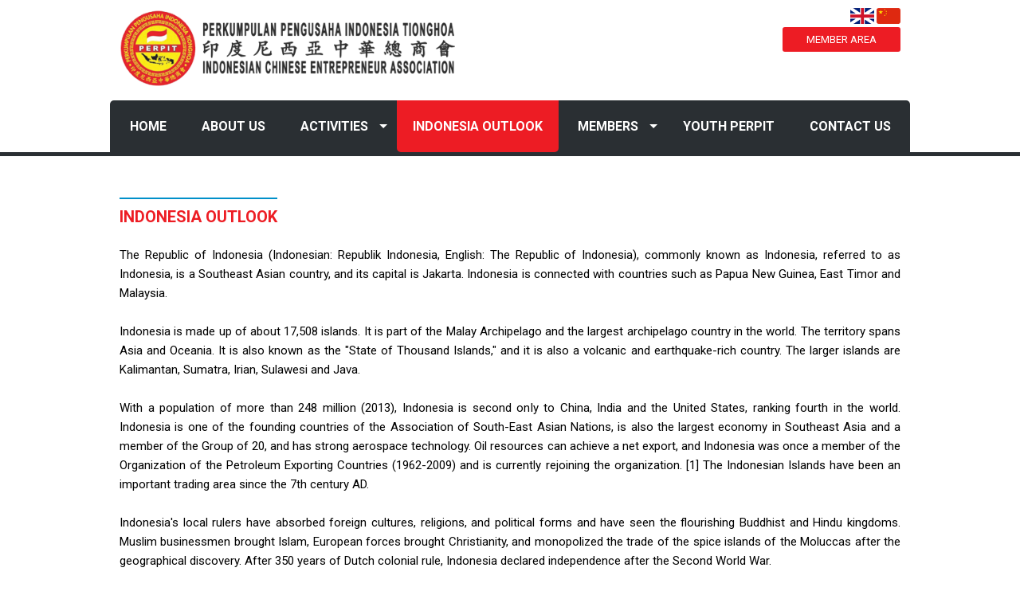

--- FILE ---
content_type: text/html; charset=UTF-8
request_url: https://www.perpit.or.id/en/indonesia-outlook
body_size: 19567
content:
<!DOCTYPE html>
<html xmlns="http://www.w3.org/1999/xhtml">
	<head>
		<meta charset="UTF-8">
<meta name="generator" content="cmas-phpnative">
<meta name="robots" content="index, follow">
<meta name="developer" content="maliniartstudio">
<meta name="viewport" content="width=device-width, initial-scale=1, maximum-scale=1">
<meta name="description" content="Perkumpulan Pengusaha Indonesia Tionghoa">
<meta name="keywords" content="Perkumpulan Pengusaha Indonesia Tionghoa">
<meta http-equiv="Copyright" content="Copyright © 2022 Perkumpulan Pengusaha Indonesia Tionghoa">
<meta name="author" content="Perkumpulan Pengusaha Indonesia Tionghoa (ICEA) - 印度尼西亚中华总商会">
<link href="../assets/images/favicon.png" rel="icon" type="image/x-icon" />

<link href="../assets/css/desainen.css" rel="stylesheet" type="text/css" />

<link rel="preconnect" href="https://fonts.googleapis.com">
<link rel="preconnect" href="https://fonts.gstatic.com" crossorigin>
<link href="https://fonts.googleapis.com/css2?family=Roboto:wght@400;700&display=swap" rel="stylesheet"> 

<script src='https://code.jquery.com/jquery-2.1.3.min.js'></script>
<script src='../assets/swal/sweetalert-dev.js'></script>
<link rel='stylesheet' href='../assets/swal/sweetalert.css'>
		
<script>
  (function(i,s,o,g,r,a,m){i['GoogleAnalyticsObject']=r;i[r]=i[r]||function(){
  (i[r].q=i[r].q||[]).push(arguments)},i[r].l=1*new Date();a=s.createElement(o),
  m=s.getElementsByTagName(o)[0];a.async=1;a.src=g;m.parentNode.insertBefore(a,m)
  })(window,document,'script','https://www.google-analytics.com/analytics.js','ga');

  ga('create', 'UA-98583060-1', 'auto');
  ga('send', 'pageview');

</script>
<meta name="google-site-verification" content="T5qf-dRAW0R_o12Z_H2JpcxWr3b8Oq-H5bHn5n5wZJ8" />		<title>Indonesia Outlook - Perkumpulan Pengusaha Indonesia Tionghoa (ICEA)</title>
	</head>
	<Body id="bg">
			<div id="bgtop">
		<div id="botop" class="clearfix">
			<div id="topleft">
								<a href="./">
					<img src="../assets/images/logo-perpit-baru.png" width="400" alt="PERPIT" title="PERPIT"/>
				</a>
			</div>
			<div id="toprite" class="clearfix">
				<div id="topriteflag">
					<a href="#"><img src="../assets/images/flagen.png"></a> <a href="/cn"><img src="../assets/images/flagcn.png"></a>
				</div>
				<div id="topriteuser">
					<a href="members">
						MEMBER AREA					</a>
				</div>
			</div>
		</div>
	</div>
			<div id="bgmenu">
		<div id="bomenu">
			<script type="text/javascript" src="https://ajax.googleapis.com/ajax/libs/jquery/1.7.0/jquery.min.js"></script>
			<script>
				$(function() {
					var pgurl = window.location.href.substr(window.location.href
					.lastIndexOf("/")+1);
					$("#cssmenu ul li a").each(function(){
						if($(this).attr("href") == pgurl || $(this).attr("href") == '' )
						$(this).addClass("active");
					})
				});
			</script>
			<link rel="stylesheet" href="../assets/css/menu.css">
			<script src="https://code.jquery.com/jquery-latest.min.js" type="text/javascript"></script>
			<script src="../assets/js/script.js"></script>
			<div id="cssmenu">
				<ul>
												<li>
								<a href="./" target="_self">
									<span>HOME</span>
								</a>
							</li>
																		<li>
								<a href="about-us" target="_self">
									<span>ABOUT US</span>
								</a>
							</li>
																		<li class="has-sub">
								<a href="#" target="_self">
									<span>ACTIVITIES</span>
								</a>
								<ul>
																			<li>
											<a href="events" target="_self">
												<span>EVENTS</span>
											</a>
										</li>
																			<li>
											<a href="events-highlight" target="_self">
												<span>HIGHLIGHT</span>
											</a>
										</li>
																			<li>
											<a href="news" target="_self">
												<span>NEWS</span>
											</a>
										</li>
																			<li>
											<a href="clipping" target="_self">
												<span>CLIPPING</span>
											</a>
										</li>
																	</ul>
							</li>
																		<li>
								<a href="indonesia-outlook" target="_self">
									<span>INDONESIA OUTLOOK</span>
								</a>
							</li>
																		<li class="has-sub">
								<a href="members-of-perpit" target="_self">
									<span>MEMBERS</span>
								</a>
								<ul>
																			<li>
											<a href="membersupdates" target="_self">
												<span>UPDATES</span>
											</a>
										</li>
																	</ul>
							</li>
																		<li>
								<a href="https://youth.perpit.or.id" target="_blank">
									<span>YOUTH PERPIT</span>
								</a>
							</li>
																		<li>
								<a href="contact-us" target="_self">
									<span>CONTACT US</span>
								</a>
							</li>
															</ul>
			</div>
		</div>
	</div>
		
		<div id="bgcontent" class="clearfix">
			<div id="bocontent">
								<div id="contentbox">
					<div class="contentboxtit">
						<span>Indonesia Outlook</span>
					</div>
					<div class="contentboxdes">
						<div>The Republic of Indonesia (Indonesian: Republik Indonesia, English: The Republic of Indonesia), commonly known as Indonesia, referred to as Indonesia, is a Southeast Asian country, and its capital is Jakarta. Indonesia is connected with countries such as Papua New Guinea, East Timor and Malaysia.</div>

<div><br />
Indonesia is made up of about 17,508 islands. It is part of the Malay Archipelago and the largest archipelago country in the world. The territory spans Asia and Oceania. It is also known as the &quot;State of Thousand Islands,&quot; and it is also a volcanic and earthquake-rich country. The larger islands are Kalimantan, Sumatra, Irian, Sulawesi and Java.</div>

<div><br />
With a population of more than 248 million (2013), Indonesia is second only to China, India and the United States, ranking fourth in the world. Indonesia is one of the founding countries of the Association of South-East Asian Nations, is also the largest economy in Southeast Asia and a member of the Group of 20, and has strong aerospace technology. Oil resources can achieve a net export, and Indonesia was once a member of the Organization of the Petroleum Exporting Countries (1962-2009) and is currently rejoining the organization. [1] The Indonesian Islands have been an important trading area since the 7th century AD.</div>

<div><br />
Indonesia&#39;s local rulers have absorbed foreign cultures, religions, and political forms and have seen the flourishing Buddhist and Hindu kingdoms. Muslim businessmen brought Islam, European forces brought Christianity, and monopolized the trade of the spice islands of the Moluccas after the geographical discovery. After 350 years of Dutch colonial rule, Indonesia declared independence after the Second World War.</div>

<div><br />
The Chinese enterprise consortium led by China Railway Corporation and the Indonesian state-owned enterprise consortium led by Indonesia&#39;s State-owned Construction Corporation (WIKA) signed a joint venture agreement with the Javan High Speed ​​Rail in the Indonesian capital Jakarta.</div>

<div><br />
Yawon High Speed ​​Rail will connect Jakarta and Bandung with a total length of about 150 kilometers. It will use Chinese technology, Chinese standards and Chinese equipment. The design speed is 250-300 kilometers per hour. Upon completion, the time from Jakarta to Bandung will be reduced to approximately 40 minutes.</div>
					</div>
				</div>
			</div>
		</div>
		
		<div id="bgnewshome">
    <div id="bonewshome">
        <div id="bonewshometop">
			<div class="ronewshometit">
				<span>
					LATEST NEWS				</span>
			</div>
        </div>
		<div id="bonewshomebot" class="clearfix">
							<div id="newshomebox" class="clearfix">
					<div class="newshomeimg">
						<a href='news-delegation-from-the-beijing-federation-of-industry-and-commerce-visited-indonesian-chinese-entrepreneur-association-to-enhance-exchanges.html'>
							<img src='../assets/images/news/delegation_from_the_beijing_federation_of_industry_and_commerce_visited_indonesian_chinese_entrepreneur_association_to_enhance_exchanges_59b2c.jpg' alt='Delegation from The Beijing Federation of Industry and Commerce visited Indonesian Chinese Entrepreneur Association to Enhance Exchanges' title='Delegation from The Beijing Federation of Industry and Commerce visited Indonesian Chinese Entrepreneur Association to Enhance Exchanges'>						</a>
					</div>
					<div class="newshomedet">
						06 November 2025					</div>
					<div class="newshometit">
						<a href='news-delegation-from-the-beijing-federation-of-industry-and-commerce-visited-indonesian-chinese-entrepreneur-association-to-enhance-exchanges.html'>
							Delegation from The Beijing Federation of Industry and Commerce visited Indonesian Chinese Entrepreneur Association to Enhance Exchanges						</a>
					</div>
				</div>
							<div id="newshomebox" class="clearfix">
					<div class="newshomeimg">
						<a href='news-delegation-from-the-hainan-provincial-council-for-the-promotion-of-international-trade--ccpit--visited-icea-to-promote-cooperation.html'>
							<img src='../assets/images/news/delegation_from_the_hainan_provincial_council_for_the_promotion_of_international_trade__ccpit__visited_icea_to_promote_cooperation_53cc8.jpg' alt='Delegation from The Hainan Provincial Council for The Promotion of International Trade (CCPIT) visited ICEA to Promote Cooperation' title='Delegation from The Hainan Provincial Council for The Promotion of International Trade (CCPIT) visited ICEA to Promote Cooperation'>						</a>
					</div>
					<div class="newshomedet">
						06 November 2025					</div>
					<div class="newshometit">
						<a href='news-delegation-from-the-hainan-provincial-council-for-the-promotion-of-international-trade--ccpit--visited-icea-to-promote-cooperation.html'>
							Delegation from The Hainan Provincial Council for The Promotion of International Trade (CCPIT) visited ICEA to Promote Cooperation						</a>
					</div>
				</div>
							<div id="newshomebox" class="clearfix">
					<div class="newshomeimg">
						<a href='news-the-belt-and-road-initiative-china-indonesia-business-dialogue-was-successfully-held-at-indonesian-chinese-entrepreneur-association.html'>
							<img src='../assets/images/news/the_belt_and_road_initiative_china-indonesia_business_dialogue_was_successfully_held_at_indonesian_chinese_entrepreneur_association_99904.jpg' alt='The Belt and Road Initiative China-Indonesia Business Dialogue was Successfully Held at Indonesian Chinese Entrepreneur Association' title='The Belt and Road Initiative China-Indonesia Business Dialogue was Successfully Held at Indonesian Chinese Entrepreneur Association'>						</a>
					</div>
					<div class="newshomedet">
						06 November 2025					</div>
					<div class="newshometit">
						<a href='news-the-belt-and-road-initiative-china-indonesia-business-dialogue-was-successfully-held-at-indonesian-chinese-entrepreneur-association.html'>
							The Belt and Road Initiative China-Indonesia Business Dialogue was Successfully Held at Indonesian Chinese Entrepreneur Association						</a>
					</div>
				</div>
							<div id="newshomebox" class="clearfix">
					<div class="newshomeimg">
						<a href='news-delegation-from-the-sichuan-provincial-foreign-affairs-office-visited-indonesian-chinese-entrepreneur-association.html'>
							<img src='../assets/images/news/delegation_from_the_sichuan_provincial_foreign_affairs_office_visited_indonesian_chinese_entrepreneur_association_2cabf.jpg' alt='Delegation from The Sichuan Provincial Foreign Affairs Office visited Indonesian Chinese Entrepreneur Association' title='Delegation from The Sichuan Provincial Foreign Affairs Office visited Indonesian Chinese Entrepreneur Association'>						</a>
					</div>
					<div class="newshomedet">
						06 November 2025					</div>
					<div class="newshometit">
						<a href='news-delegation-from-the-sichuan-provincial-foreign-affairs-office-visited-indonesian-chinese-entrepreneur-association.html'>
							Delegation from The Sichuan Provincial Foreign Affairs Office visited Indonesian Chinese Entrepreneur Association						</a>
					</div>
				</div>
					</div>
		<div id="bonewshomefot">
			<div class="newshomemor">
				<a href="news">
					VIEW MORE				</a>
			</div>
		</div>
    </div>
</div>		<div id="bgeventshome">
	<div id="boeventshome">
		<div id="boeventshometop">
			<div class="boeventshometoptit">
				<span>LATEST EVENTS</span>
			</div>
		</div>
		<div id="boeventshomebot" class="clearfix">
							<div id="eventshomebox" class="clearfix">
					<div class="eventshomeimg">
						<a href='events-18th-world-chinese-entrepreneurs-convention.html'>
							<img src='../assets/images/events/18th_world_chinese_entrepreneurs_convention_989.jpg' alt='18th World Chinese Entrepreneurs Convention' title='18th World Chinese Entrepreneurs Convention'>						</a> 
					</div>
					<div class="eventshomedet">
						November 02, 2025 - November 04, 2025					</div>
					<div class="eventshometit">
						<a href='events-18th-world-chinese-entrepreneurs-convention.html'>
							18th World Chinese Entrepreneurs Convention						</a>
					</div>
				</div>
							<div id="eventshomebox" class="clearfix">
					<div class="eventshomeimg">
						<a href='events-25th-china-international-fair-for-investment---trade.html'>
							<img src='../assets/images/events/25th_china_international_fair_for_investment___trade_705.jpg' alt='25th China International Fair for Investment & Trade' title='25th China International Fair for Investment & Trade'>						</a> 
					</div>
					<div class="eventshomedet">
						September 08, 2025 - September 11, 2025					</div>
					<div class="eventshometit">
						<a href='events-25th-china-international-fair-for-investment---trade.html'>
							25th China International Fair for Investment & Trade						</a>
					</div>
				</div>
							<div id="eventshomebox" class="clearfix">
					<div class="eventshomeimg">
						<a href='events-the-17th-world-chinese-entrepreneurs-convention.html'>
							<img src='../assets/images/events/the_17th_world_chinese_entrepreneurs_convention_081.jpg' alt='The 17th World Chinese Entrepreneurs Convention' title='The 17th World Chinese Entrepreneurs Convention'>						</a> 
					</div>
					<div class="eventshomedet">
						September 09, 2024 - September 11, 2024					</div>
					<div class="eventshometit">
						<a href='events-the-17th-world-chinese-entrepreneurs-convention.html'>
							The 17th World Chinese Entrepreneurs Convention						</a>
					</div>
				</div>
					</div>
		<div id="boeventshomefot">
			<div class="eventshomemor">
				<a href="events">
					VIEW MORE				</a>
			</div>
		</div>
	</div>
</div>		<div id="bgpartners">
	<div id="bopartners">
		<div id="bopartnerstop">
			<div class="bopartnerstoptit">
				<span>
					PARTNERS				</span>
			</div>
		</div>
		<div id="bopartnersbot" class="clearfix">
							<div id="partnersbox">
					<div class="partnersimg">
						<a href="http://www.bkpm.go.id" target="_blank">
							<img src="../assets/images/partners/indonesia_investment_coordinating_board_ead.png" alt="Indonesia Investment Coordinating Board" title="Indonesia Investment Coordinating Board">
						</a>
					</div>
				</div>
							<div id="partnersbox">
					<div class="partnersimg">
						<a href="http://www.caexpo.org" target="_blank">
							<img src="../assets/images/partners/china_asean_expo_939.png" alt="China Asean Expo" title="China Asean Expo">
						</a>
					</div>
				</div>
							<div id="partnersbox">
					<div class="partnersimg">
						<a href="http://www.china-aseanbusiness.org.cn" target="_blank">
							<img src="../assets/images/partners/china-asean_business_council_中国-东盟商务理事会_687.png" alt="China-Asean Business Council 中国-东盟商务理事会" title="China-Asean Business Council 中国-东盟商务理事会">
						</a>
					</div>
				</div>
							<div id="partnersbox">
					<div class="partnersimg">
						<a href="http://www.asean-bac.org" target="_blank">
							<img src="../assets/images/partners/asean_business_investment_summit_ace.png" alt="Asean Business Investment Summit" title="Asean Business Investment Summit">
						</a>
					</div>
				</div>
							<div id="partnersbox">
					<div class="partnersimg">
						<a href="http://www.harian-indonesia.com" target="_blank">
							<img src="../assets/images/partners/harian-indonesia_印度尼西亚日报_d79.png" alt="HARIAN-INDONESIA 印度尼西亚日报" title="HARIAN-INDONESIA 印度尼西亚日报">
						</a>
					</div>
				</div>
							<div id="partnersbox">
					<div class="partnersimg">
						<a href="http://https://bagusgroup.com/" target="_blank">
							<img src="../assets/images/partners/bagus_group_印尼百家适集团_a12.png" alt="Bagus Group 印尼百家适集团" title="Bagus Group 印尼百家适集团">
						</a>
					</div>
				</div>
					</div>
	</div>
</div>		<div id="bgbottom" class="clearfix">
	<div id="bobottom" class="clearfix">
		<div id="bobottomleft">
						<div class="bottomtit">
				PERPIT JAKARTA SECRETARIAT 			</div>
			<div class="bottomdes">
				<div><strong>PERKUMPULAN PENGUSAHA INDONESIA TIONGHOA (PERPIT)</strong></div>

<div>
<div>Sahid Sudirman Center 57th Floor Unit B-C</div>

<div>Jl. Jenderal Sudirman No. 86, Jakarta 10220 - Indonesia</div>

<div>
<table border="0" cellpadding="1" cellspacing="1" style="width:100%">
	<tbody>
		<tr>
			<td>Phone Number</td>
			<td>:</td>
			<td>+62 21 50868200</td>
		</tr>
		<tr>
			<td>Email Address</td>
			<td>:</td>
			<td>perpitadm@yahoo.com</td>
		</tr>
		<tr>
			<td>Email Address</td>
			<td>:</td>
			<td><a href="mailto:perpitadm@yahoo.com">perpitadm@yahoo.com</a></td>
		</tr>
		<tr>
			<td>Website</td>
			<td>:</td>
			<td><a href="https://www.perpit.or.id" target="_blank">www.perpit.or.id</a></td>
		</tr>
	</tbody>
</table>
</div>
</div>
			</div>
		</div>
		<div id="bobottomrite">
						<div class="bottomdes">
				<iframe src="https://www.google.com/maps/embed?pb=!1m18!1m12!1m3!1d833.8325315060347!2d106.81785652703975!3d-6.211081359068996!2m3!1f0!2f0!3f0!3m2!1i1024!2i768!4f13.1!3m3!1m2!1s0x2e69f52e1fa8d3c1%3A0xab733d9574cf6534!2sPerkumpulan%20Pengusaha%20Indonesia%20Tionghoa%20(PERPIT)!5e0!3m2!1sen!2sid!4v1660842641540!5m2!1sen!2sid" width="100%" height="300" style="border:0;" allowfullscreen="" loading="lazy" referrerpolicy="no-referrer-when-downgrade"></iframe>			</div>
		</div>		
	</div>
</div>		<div id="bgfooter">
	<div id="bofooter" class="clearfix">		
		<div id="footerone">
			Copyright © 2022 Perkumpulan Pengusaha Indonesia Tionghoa	
		</div>
		<div id="footertwo">
			Powered by <a href="http://www.maliniart.com/" target="_blank">MaliniArt Studio</a>
		</div>
	</div>
</div>	</Body>
</html>

--- FILE ---
content_type: text/css
request_url: https://www.perpit.or.id/assets/css/desainen.css
body_size: 62282
content:
html, Body, div, span, applet, object, iframe, caption, del, dfn, em, font, ins, kbd, q, s, samp, small, strike, strong, sub, sup, tt, var, h1, h2, h3, h4, h5, h6, p, blockquote, pre, a, abbr, acronym, address, big, cite, code, dl, dt, dd, ol, ul, li, fieldset, form, label, legend {
	vertical-align:baseline;
	font-size:100%;
	outline:0;
	padding:0;
	margin:0;
	border:0;
	line-height:1.6;
}

/* FONTS */
/* @font-face{font-family:'Roboto', sans-serif;src:url(../fonts/Gotham-Light.otf)} */
/* @font-face{font-family:'Roboto', sans-serif;src:url(../fonts/Gotham-Book.otf)} */
/* @font-face{font-family:'Roboto', sans-serif;src:url(../fonts/Gotham-Bold.otf)} */
/* ================================================== END ================================================== */

/* H */
h1{font-weight:400;font-size:25px;font-family:'Roboto', sans-serif;}
h2{font-weight:400;font-size:20px;font-family:'Roboto', sans-serif;}
h3{font-weight:400;font-size:18px;font-family:'Roboto', sans-serif;}
h4{font-weight:400;font-size:16px;font-family:'Roboto', sans-serif;}
h5{font-weight:400;font-size:14px;font-family:'Roboto', sans-serif;}
h6{font-weight:400;font-size:12px;font-family:'Roboto', sans-serif;}
/* ================================================== END ================================================== */

.bgconfirm {text-align:center;margin:0 auto;}
.confirm {padding:20px;color:#fff;text-decoration:none;font-weight:bold;font-size:15px;background:#990000}

/* PROPERTY */
a{text-decoration:none}
ol{list-style:decimal;padding-left:20px}
.clearfix:after {clear:both;content:".";display:block;height:0;visibility:hidden;}
.active {background:#ed1c24!important;color:#fff!important;border-radius:0 0 5px 5px;}
@media screen and (max-width:980px) 
{
	a{text-decoration:none}
	ol{list-style:decimal;padding-left:20px}
	.clearfix:after {clear:both;content:".";display:block;height:0;visibility:hidden;}
	.active {background:#ed1c24!important;color:#fff!important;border-radius:0 0 5px 5px;}
}
/* ================================================== END ================================================== */

/* BG */
#bg {width:100%;margin:0 auto;padding:0;font-weight:400;font-size:14px;font-family:'Roboto', sans-serif;line-height:1.6;color:#000;background:#fff;}
@media screen and (max-width:980px) 
{
	#bg {width:100%;margin:0 auto;padding:0;font-weight:400;font-size:14px;font-family:'Roboto', sans-serif;line-height:1.6;color:#000;background:#fff;}
}
/* ================================================== END ================================================== */

/* BACKGROUND CONTENT */
#bgcontent {width:100%;margin:0 auto;padding:50px 0;}
#bocontent {width:980px;margin:0 auto;padding:0;}

#bocontentleft {width:68%;float:left;}
#bocontentrite {width:30%;float:left;margin-left:2%;}

#contentbox {margin:0 auto;padding:0;}
.contentboxtit {margin:0 auto;padding:10px 0 20px;font-weight:700;font-size:20px;font-family:'Roboto', sans-serif;color:#ED1D24;text-transform:uppercase;}
.contentboxtit span {margin:0;padding:10px 0 0;border-top:2px solid #0090C9;}
.contentboxdes {margin:0 auto;padding:0;font-weight:400;font-size:15px;font-family:'Roboto', sans-serif;text-align:justify;}
.contentboxdes a {color:#ED1D24;}
.contentboxdes ul {margin-left:20px}

.contentboxmor {margin:40px auto 0;padding:0;}
.contentboxmor a {padding:10px 20px;font-weight:700;font-size:15px;font-family:'Roboto', sans-serif;background:#0090C9;color:#fff;border-radius:3px;}
.contentboxmor a:hover {background:#ED1C24;color:#fff;}
@media screen and (max-width:980px) 
{
	#bgcontent {width:100%;margin:0 auto;padding:5% 0;}
	#bocontent {width:90%;margin:0 auto;padding:0;}
	
	#bocontentleft {width:100%;float:left;}
	#bocontentrite {width:100%;float:right;margin-left:0;margin-top:10%;padding-top:10%;border-top:8px dotted #ddd;}
	
	#contentbox {margin:0 auto;padding:0;}
	.contentboxtit {margin:0 auto;padding:10px 0 20px;font-weight:700;font-size:20px;font-family:'Roboto', sans-serif;color:#ED1D24;text-transform:uppercase;}
	.contentboxtit span {margin:0;padding:10px 0 0;border-top:2px solid #0090C9;}
	.contentboxdes {margin:0 auto;padding:0;font-weight:400;font-size:15px;font-family:'Roboto', sans-serif;text-align:justify;}
	.contentboxdes a {color:#ED1D24;}
	.contentboxdes ul {margin-left:20px}
	
	.contentboxmor {margin:20px auto 0;padding:0;}
	.contentboxmor a {padding:10px 20px;font-weight:700;font-size:15px;font-family:'Roboto', sans-serif;background:#0090C9;color:#fff;border-radius:3px;}
	.contentboxmor a:hover {background:#ED1C24;color:#fff;}
}
/* ================================================== END ================================================== */

/* LOGO */
#bgtop {width:100%;margin:0 auto;padding:10px 0;}
#botop {width:980px;margin:0 auto;padding:0;}

#topleft {width:50%;float:left;margin:0 auto;padding:0;}
#topleft img {width:auto;height:100px;}

#toprite {width:50%;float:left;margin:0 auto;padding:0;text-align:right;}

#topriteflag {width:100%;height:20px;}
#topriteflag img {width:30px;height:20px;border-radius:3px;}

#topriteuser {margin:10px auto;font-weight:400;font-size:13px;font-family:'Roboto', sans-serif;}
#topriteuser a {padding:8px 30px;background:#ED1C24;color:#fff;border-radius:3px;}
#topriteuser a:hover {background:#0090C9;}
@media screen and (max-width:980px) 
{
	#bgtop {width:100%;margin:0 auto;padding:2% 0;}
	#botop {width:90%;margin:0 auto;padding:0;}
	
	#topleft {width:100%;margin:0 auto;padding:0;float:left;text-align:center;}
	#topleft img {padding:0;width:96%;height:auto;}
	
	#toprite {width:100%;float:left;margin:0 auto;padding:0;text-align:center;}
	
	#topriteflag {width:100%;height:20px;}
	#topriteflag img {width:30px;height:20px;border-radius:3px;}
	
	#topriteuser {margin:10px auto;font-weight:400;font-size:13px;font-family:'Roboto', sans-serif;}
	#topriteuser a {padding:8px 30px;background:#ED1C24;color:#fff;border-radius:3px;}
	#topriteuser a:hover {background:#0090C9;}
}
/* ================================================== END ================================================== */

/* BACKGROUND MENU */
#bgmenu {width:100%;margin:0 auto;padding:0;border-bottom:5px solid #2A2F33;}
#bomenu {width:1004px;margin:0 auto;padding:0;background:#2A2F33;border-radius:5px 5px 0 0;}
@media screen and (max-width:980px) 
{
	#bgmenu {width:100%;margin:0 auto;padding:0;border-bottom:none;}
	#bomenu {width:100%;margin:0 auto;padding:0;background:#2A2F33;border-radius:0;}
}
/* ================================================== END ================================================== */

/* SLIDESHOW */
#bgslideshow {margin:0 auto;padding:0;box-shadow:0px 2px 5px 0px rgba(0,0,0,0.2);}
@media screen and (max-width:980px) 
{
	#bgslideshow {margin:0 auto;padding:0;box-shadow:0px 2px 5px 0px rgba(0,0,0,0.2);}
}
/* ================================================== END ================================================== */

/* FRONTPAGE */
#bgfrontpage {width:100%;margin:0 auto;padding:50px 0;}
#bofrontpage {width:980px;margin:0 auto;padding:0;}
#frontpage {margin:0 auto 30px;text-align:center;}
.frontpagetit {margin:0 auto;padding:0 0 20px;font-weight:700;font-size:25px;font-family:'Roboto', sans-serif;color:#ED1C24;}
.frontpagedes {margin:0 auto;padding:0;font-weight:400;font-size:18px;font-family:'Roboto', sans-serif;}
.frontpagebtn {margin:30px auto 0;padding:0;}
.frontpagebtn a {margin:0 auto;padding:10px 30px;font-weight:400;font-size:13px;font-family:'Roboto', sans-serif;background:#ED1C24;color:#fff;border-radius:3px;}
.frontpagebtn a:hover {background:#DE1219;color:#fff;}
@media screen and (max-width:980px) 
{
	#bgfrontpage {width:100%;margin:0 auto;padding:8% 0;}
	#bofrontpage {width:90%;margin:0 auto;padding:0;}
	#frontpage {margin:0 auto 30px;text-align:center;}
	.frontpagetit {margin:0 auto;padding:0 0 20px;font-weight:400;font-size:20px;font-family:'Roboto', sans-serif;color:#ED1C24;}
	.frontpagedes {margin:0 auto;padding:0;font-weight:400;font-size:14px;font-family:'Roboto', sans-serif;text-align:justify;}
	.frontpagebtn {margin:30px auto 0;padding:0;}
	.frontpagebtn a {margin:0 auto;padding:10px 30px;font-weight:400;font-size:13px;font-family:'Roboto', sans-serif;background:#ED1C24;color:#fff;border-radius:3px;}
	.frontpagebtn a:hover {background:#DE1219;color:#fff;}
}
/* ================================================== END ================================================== */

/* NEWS HOME */
#bgnewshome {width:100%;margin:0 auto;padding:50px 0;background:#0090C9;}
#bonewshome {width:90%;margin:0 auto;padding:0;}

#bonewshometop {margin:0 auto 50px;padding:0;text-align:center;}
.ronewshometit {margin:0 auto;padding:0;font-weight:700;font-size:25px;font-family:'Roboto', sans-serif;text-align:center;color:#fff;}
.ronewshometit span {margin:0 auto 10px;padding:0 0 10px;border-bottom:8px dotted #fff;}

#bonewshomebot {margin:0 auto;padding:0;}
#newshomebox {width:24%;float:left;margin:0 0.5%;padding:0;}
.newshomeimg {width:100%;height:200px;overflow:hidden;border-radius:5px;box-shadow:0px 2px 5px 0px rgba(0,0,0,0.2);}
.newshomeimg img {width:100%;height:auto;}
.newshomeimg img:hover {opacity:0.7;}
.newshomedet {margin:10px auto 5px;padding:0;font-weight:700;font-size:14px;font-family:'Roboto', sans-serif;text-transform:uppercase;color:#E3F7FF;}
.newshometit {margin:0 auto;padding:0;font-weight:700;font-size:16px;font-family:'Roboto', sans-serif;}
.newshometit a {color:#fff}
.newshometit a:hover {color:#000}

#bonewshomefot {margin:40px auto 0;padding:0;}
.newshomemor {margin:0 auto;padding:0;text-align:center;}
.newshomemor a {padding:10px 20px;font-weight:700;font-size:15px;font-family:'Roboto', sans-serif;background:#fff;color:#0090C9;border-radius:3px;}
.newshomemor a:hover {background:#ED1C24;color:#fff;}
@media screen and (max-width:980px) 
{
	#bgnewshome {width:100%;margin:0 auto;padding:5% 0;background:#0090C9;}
	#bonewshome {width:90%;margin:0 auto;padding:0;}

	#bonewshometop {margin:0 auto 50px;padding:0;text-align:center;}
	.ronewshometit {margin:0 auto;padding:0;font-weight:700;font-size:25px;font-family:'Roboto', sans-serif;text-align:center;color:#fff;}
	.ronewshometit span {margin:0 auto 10px;padding:0 0 10px;border-bottom:8px dotted #fff;}

	#bonewshomebot {margin:0 auto;padding:0;}
	#newshomebox {width:100%;float:left;margin:0 auto 5%;padding:0;}
	.newshomeimg {width:100%;height:200px;overflow:hidden;border-radius:5px;box-shadow:0px 2px 5px 0px rgba(0,0,0,0.2);}
	.newshomeimg img {width:100%;height:auto;}
	.newshomeimg img:hover {opacity:0.7;}
	.newshomedet {margin:10px auto 5px;padding:0;font-weight:700;font-size:14px;font-family:'Roboto', sans-serif;text-transform:uppercase;color:#E3F7FF;}
	.newshometit {margin:0 auto;padding:0;font-weight:700;font-size:16px;font-family:'Roboto', sans-serif;}
	.newshometit a {color:#fff}
	.newshometit a:hover {color:#000}

	#bonewshomefot {margin:5% auto 0;padding:0;}
	.newshomemor {margin:0 auto;padding:0;text-align:center;}
	.newshomemor a {padding:10px 20px;font-weight:700;font-size:15px;font-family:'Roboto', sans-serif;background:#fff;color:#0090C9;border-radius:3px;}
	.newshomemor a:hover {background:#ED1C24;color:#fff;}
}
/* ================================================== END ================================================== */

/* NEWS PAGE */
#bgnewspage {width:100%;margin:0 auto;padding:50px 0;background:#0090C9;}
#bonewspage {width:90%;margin:0 auto;padding:0;}
#newspage {width:24%;height:300px;float:left;margin:0 0.5% 2%;padding:0;}
.newspageimg {width:100%;height:200px;overflow:hidden;border-radius:5px;box-shadow:0px 2px 5px 0px rgba(0,0,0,0.2);}
.newspageimg img {width:100%;height:auto;}
.newspageimg img:hover {opacity:0.7;}
.newspagedet {margin:10px auto 5px;padding:0;font-weight:700;font-size:14px;font-family:'Roboto', sans-serif;text-transform:uppercase;color:#E3F7FF;}
.newspagetit {margin:0 auto;padding:0;font-weight:700;font-size:16px;font-family:'Roboto', sans-serif;}
.newspagetit a {color:#fff}
.newspagetit a:hover {color:#000}
@media screen and (max-width:980px) 
{
	#bgnewspage {width:100%;margin:0 auto;padding:5% 0;background:#0090C9;}
	#bonewspage {width:90%;margin:0 auto;padding:0;}
	#newspage {width:100%;height:auto;float:left;margin:0 auto 5%;padding:0;}
	.newspageimg {width:100%;height:200px;overflow:hidden;border-radius:5px;box-shadow:0px 2px 5px 0px rgba(0,0,0,0.2);}
	.newspageimg img {width:100%;height:auto;}
	.newspageimg img:hover {opacity:0.7;}
	.newspagedet {margin:10px auto 0;padding:0;font-weight:700;font-size:14px;font-family:'Roboto', sans-serif;text-transform:uppercase;color:#E3F7FF;}
	.newspagetit {margin:0 auto;padding:0;font-weight:700;font-size:16px;font-family:'Roboto', sans-serif;}
	.newspagetit a {color:#fff}
	.newspagetit a:hover {color:#000}
}
/* ================================================== END ================================================== */

/* NEWS DETAILS */
#bgnewsdetails {width:100%;margin:0 auto;padding:0;}
#newsdetailsbox {width:100%;margin:0 auto;padding:0;}
.newsdetailsdet {margin:0 auto;padding:0;font-weight:700;font-size:15px;font-family:'Roboto', sans-serif;text-transform:uppercase;color:#0090C9;}
.newsdetailstit {margin:0 auto;padding:0;font-weight:700;font-size:20px;font-family:'Roboto', sans-serif;text-transform:uppercase;}
.newsdetailsimg {width:100%;height:auto;overflow:hidden;margin:20px auto;padding:0;}
.newsdetailsimg img {width:100%;height:auto;}
.newsdetailsdes {margin:0 auto;padding:0;font-weight:400;font-size:15px!important;font-family:'Roboto', sans-serif!important;line-height:1.6;text-align:justify;}
.newsdetailsdes span {margin:0 auto;padding:0;font-weight:400;font-size:15px!important;font-family:'Roboto', sans-serif!important;line-height:1.6;text-align:justify;}
.newsdetailsdes li {margin-left:15px;}
.newsdetailssos {text-align:left;}

#bonewsgal {margin:0 auto;padding:5% 0 0;clear:both;}
#newsgalbox {margin:0 auto 1%;padding:0;}
.newsgalimg {width:100%;height:auto;overflow:hidden;}
.newsgalimg img {width:100%;height:auto;}
@media screen and (max-width:980px) 
{
	#bgnewsdetails {width:100%;margin:0 auto;padding:0;}
	#newsdetailsbox {width:100%;margin:0 auto;padding:0;}
	.newsdetailsdet {margin:0 auto;padding:0;font-weight:700;font-size:15px;font-family:'Roboto', sans-serif;text-transform:uppercase;color:#0090C9;}
	.newsdetailstit {margin:0 auto;padding:0;font-weight:700;font-size:20px;font-family:'Roboto', sans-serif;text-transform:uppercase;}
	.newsdetailsimg {width:100%;height:auto;overflow:hidden;margin:20px auto;padding:0;}
	.newsdetailsimg img {width:100%;height:auto;}
	.newsdetailsdes {margin:0 auto;padding:0;font-weight:400;font-size:15px!important;font-family:'Roboto', sans-serif!important;line-height:1.6;text-align:justify;}
	.newsdetailsdes span {margin:0 auto;padding:0;font-weight:400;font-size:15px!important;font-family:'Roboto', sans-serif!important;line-height:1.6;text-align:justify;}
	.newsdetailsdes li {margin-left:15px;}
	.newsdetailssos {text-align:left;}

	#bonewsgal {margin:0 auto;padding:5% 0 0;clear:both;}
	#newsgalbox {margin:0 auto 1%;padding:0;}
	.newsgalimg {width:100%;height:auto;overflow:hidden;}
	.newsgalimg img {width:100%;height:auto;}
}
/* ================================================== END ================================================== */

/* NEWS LIST */
#bgnewslist {width:auto;margin:0 auto 20px;padding:0;}
#bonewslist {width:auto;margin:0 auto;padding:0;}
#bonewslisttit {margin:0 auto 10px;padding:0;font-weight:700;font-size:20px;font-family:'Roboto', sans-serif;text-transform:uppercase;color:#0090C9;}
#newslist {margin:0 auto 10px;padding:0 0 10px;border-bottom:1px solid #eee;}
.newslistdet {margin:0 auto;padding:0;font-weight:700;font-size:13px;font-family:'Roboto', sans-serif;text-transform:uppercase;color:#0090C9;}
.newslisttit {margin:0 auto;padding:0;font-weight:700;font-size:15px;font-family:'Roboto', sans-serif;text-transform:uppercase;}
.newslisttit a {color:#000}
.newslisttit a:hover {color:#ED1C24;}
@media screen and (max-width:980px) 
{
	#bgnewslist {width:auto;margin:0 auto 20px;padding:0;}
	#bonewslist {width:auto;margin:0 auto;padding:0;}
	#bonewslisttit {margin:0 auto 10px;padding:0;font-weight:700;font-size:20px;font-family:'Roboto', sans-serif;text-transform:uppercase;color:#0090C9;}
	#newslist {margin:0 auto 10px;padding:0 0 10px;border-bottom:1px solid #eee;}
	.newslistdet {margin:0 auto;padding:0;font-weight:700;font-size:13px;font-family:'Roboto', sans-serif;text-transform:uppercase;color:#0090C9;}
	.newslisttit {margin:0 auto;padding:0;font-weight:700;font-size:15px;font-family:'Roboto', sans-serif;text-transform:uppercase;}
	.newslisttit a {color:#000}
	.newslisttit a:hover {color:#ED1C24;}
}
/* ================================================== END ================================================== */

/* EVENTS HOME */
#bgeventshome {width:100%;margin:0 auto;padding:50px 0;background:#C9F0FF;}
#boeventshome {width:90%;margin:0 auto;padding:0;}

#boeventshometop {margin:0 auto 50px;padding:0;text-align:center;}
.boeventshometoptit {margin:0 auto;padding:0;font-weight:700;font-size:25px;font-family:'Roboto', sans-serif;text-align:center;color:#0090C9;}
.boeventshometoptit span {margin:0 auto 10px;padding:0 0 10px;border-bottom:8px dotted #0090C9;}

#boeventshomebot {margin:0 auto 50px;padding:0;}
#eventshomebox {width:32.33%;float:left;margin:0 0.5%;padding:0;}
.eventshomeimg {width:100%;height:auto;overflow:hidden;}
.eventshomeimg img {width:100%;height:auto;border-radius:5px;box-shadow:0px 2px 5px 0px rgba(0,0,0,0.2);}
.eventshomedet {margin:10px auto 0;padding:0;font-weight:700;font-size:14px;font-family:'Roboto', sans-serif;text-transform:uppercase;color:#0090C9;}
.eventshometit {margin:0 auto;padding:0;font-weight:700;font-size:16px;font-family:'Roboto', sans-serif;text-transform:uppercase;color:#ED1C24;}
.eventshometit a {color:#000;}
.eventshometit a:hover {color:#ED1C24;}

#boeventshomefot {margin:40px auto 0;padding:0;}
.eventshomemor {margin:0 auto;padding:0;text-align:center;}
.eventshomemor a {padding:10px 20px;font-weight:700;font-size:15px;font-family:'Roboto', sans-serif;background:#0090C9;color:#fff;border-radius:3px;}
.eventshomemor a:hover {background:#ED1C24;color:#fff;}
@media screen and (max-width:980px) 
{
	#bgeventshome {width:100%;margin:0 auto;padding:5% 0;background:#C9F0FF;}
	#boeventshome {width:90%;margin:0 auto;padding:0;}

	#boeventshometop {margin:0 auto 50px;padding:0;text-align:center;}
	.boeventshometoptit {margin:0 auto;padding:0;font-weight:700;font-size:25px;font-family:'Roboto', sans-serif;text-align:center;color:#0090C9;}
	.boeventshometoptit span {margin:0 auto 10px;padding:0 0 10px;border-bottom:8px dotted #0090C9;}

	#boeventshomebot {margin:0 auto;padding:0;}
	#eventshomebox {width:100%;float:left;margin:0 auto 5%;padding:0;}
	.eventshomeimg {width:100%;height:auto;overflow:hidden;}
	.eventshomeimg img {width:100%;height:auto;border-radius:5px;box-shadow:0px 2px 5px 0px rgba(0,0,0,0.2);}
	.eventshomedet {margin:10px auto 0;padding:0;font-weight:700;font-size:14px;font-family:'Roboto', sans-serif;text-transform:uppercase;color:#0090C9;}
	.eventshometit {margin:0 auto;padding:0;font-weight:700;font-size:16px;font-family:'Roboto', sans-serif;text-transform:uppercase;color:#ED1C24;}
	.eventshometit a {color:#000;}
	.eventshometit a:hover {color:#ED1C24;}

	#boeventshomefot {margin:20px auto 0;padding:0;}
	.eventshomemor {margin:0 auto;padding:0;text-align:center;}
	.eventshomemor a {padding:10px 20px;font-weight:700;font-size:15px;font-family:'Roboto', sans-serif;background:#0090C9;color:#fff;border-radius:3px;}
	.eventshomemor a:hover {background:#ED1C24;color:#fff;}

}
/* ================================================== END ================================================== */

/* EVENTS PAGE */
#bgeventspage {width:100%;margin:0 auto;padding:5% 0;}
#boeventspage {width:90%;margin:0 auto;padding:0;}
#coeventspage {width:100%;margin:0 auto;padding:0;}
#coeventspagetit {margin:0 auto 20px;padding:0;font-weight:700;font-size:25px;font-family:'Roboto', sans-serif;text-align:center;color:#0090C9;}
#eventspage {width:49%;float:left;margin:0 0.5% 2%;padding:0 0 2%;border-bottom:1px solid #ddd;}
#eventspageleft {width:30%;float:left;margin:0 auto;padding:0;}
.eventspageimg {width:100%;height:auto;overflow:hidden;}
.eventspageimg img {width:100%;height:auto;border-radius:5px;box-shadow:0px 2px 5px 0px rgba(0,0,0,0.2);}
#eventspagerite {width:70%;float:left;margin:0 auto;padding:0 2%;box-sizing:border-box;}
.eventspagedet {margin:0 auto;padding:0;font-weight:700;font-size:12px;font-family:'Roboto', sans-serif;text-transform:uppercase;color:#0090C9;}
.eventspagetit {margin:0 auto 10px;padding:0;font-weight:700;font-size:14px;font-family:'Roboto', sans-serif;text-transform:uppercase;}
.eventspagetit a {color:#000;}
.eventspagetit a:hover {color:#ED1C24;}
.eventspagedes {margin:0 auto 20px;padding:0;font-weight:400;font-size:14px;font-family:'Roboto', sans-serif;}
.eventspagemor {margin:0 auto;padding:0;}
.eventspagemor span {padding:5px 0 0;border-top:1px solid #ddd;}
.eventspagemor a {color:#ED1C24}
.eventspagemor a:hover {color:#000}
@media screen and (max-width:980px) 
{
	#bgeventspage {width:100%;margin:0 auto;padding:5% 0;}
	#boeventspage {width:90%;margin:0 auto;padding:0;}
	#coeventspage {width:100%;margin:0 auto;padding:0;}
	#coeventspagetit {margin:0 auto 20px;padding:0;font-weight:700;font-size:25px;font-family:'Roboto', sans-serif;text-align:center;color:#0090C9;}
	#eventspage {width:100%;float:left;margin:0 auto 5%;padding:0 0 5%;border-bottom:1px solid #ddd;}
	#eventspageleft {width:30%;float:left;margin:0 auto;padding:0;}
	.eventspageimg {width:100%;height:auto;overflow:hidden;}
	.eventspageimg img {width:100%;height:auto;border-radius:5px;box-shadow:0px 2px 5px 0px rgba(0,0,0,0.2);}
	#eventspagerite {width:70%;float:left;margin:0 auto;padding:0 2%;box-sizing:border-box;}
	.eventspagedet {margin:0 auto;padding:0;font-weight:700;font-size:14px;font-family:'Roboto', sans-serif;text-transform:uppercase;color:#0090C9;}
	.eventspagetit {margin:0 auto 10px;padding:0;font-weight:700;font-size:16px;font-family:'Roboto', sans-serif;text-transform:uppercase;}
	.eventspagetit a {color:#000;}
	.eventspagetit a:hover {color:#ED1C24;}
	.eventspagedes {margin:0 auto 20px;padding:0;font-weight:400;font-size:14px;font-family:'Roboto', sans-serif;}
	.eventspagemor {margin:0 auto;padding:0;}
	.eventspagemor span {padding:5px 0 0;border-top:1px solid #ddd;}
	.eventspagemor a {color:#ED1C24}
	.eventspagemor a:hover {color:#000}
}
/* ================================================== END ================================================== */

/* EVENTS DETAILS */
#bgeventsdetails {width:100%;margin:0 auto;padding:0;}
#eventsdetailsbox {width:100%;margin:0 auto;padding:0;}
.eventsdetailsdet {margin:0 auto;padding:0;font-weight:700;font-size:15px;font-family:'Roboto', sans-serif;text-transform:uppercase;color:#0090C9;}
.eventsdetailstit {margin:0 auto;padding:0;font-weight:700;font-size:20px;font-family:'Roboto', sans-serif;text-transform:uppercase;}
.eventsdetailsimg {width:100%;height:auto;overflow:hidden;margin:20px auto;padding:0;}
.eventsdetailsimg img {width:100%;height:auto;}
.eventsdetailsdes {margin:0 auto;padding:0;font-weight:400;font-size:15px!important;font-family:'Roboto', sans-serif!important;line-height:1.6;text-align:justify;}
.eventsdetailsdes span {margin:0 auto;padding:0;font-weight:400;font-size:15px!important;font-family:'Roboto', sans-serif!important;line-height:1.6;text-align:justify;}
.eventsdetailsdes li {margin-left:15px;}
.eventsdetailssos {text-align:left;}
@media screen and (max-width:980px) 
{
	#bgeventsdetails {width:100%;margin:0 auto;padding:0;}
	#eventsdetailsbox {width:100%;margin:0 auto;padding:0;}
	.eventsdetailsdet {margin:0 auto;padding:0;font-weight:700;font-size:15px;font-family:'Roboto', sans-serif;text-transform:uppercase;color:#0090C9;}
	.eventsdetailstit {margin:0 auto;padding:0;font-weight:700;font-size:20px;font-family:'Roboto', sans-serif;text-transform:uppercase;}
	.eventsdetailsimg {width:100%;height:auto;overflow:hidden;margin:20px auto;padding:0;}
	.eventsdetailsimg img {width:100%;height:auto;}
	.eventsdetailsdes {margin:0 auto;padding:0;font-weight:400;font-size:15px!important;font-family:'Roboto', sans-serif!important;line-height:1.6;text-align:justify;}
	.eventsdetailsdes span {margin:0 auto;padding:0;font-weight:400;font-size:15px!important;font-family:'Roboto', sans-serif!important;line-height:1.6;text-align:justify;}
	.eventsdetailsdes li {margin-left:15px;}
	.eventsdetailssos {text-align:left;}
}
/* ================================================== END ================================================== */

/* EVENTS LIST */
#bgeventslist {width:auto;margin:0 auto 20px;padding:0;}
#boeventslist {width:auto;margin:0 auto;padding:0;}
#boeventslisttit {margin:0 auto 10px;padding:0;font-weight:700;font-size:20px;font-family:'Roboto', sans-serif;text-transform:uppercase;color:#0090C9;}
#eventslist {margin:0 auto 10px;padding:0 0 10px;border-bottom:1px solid #eee;}
.eventslistdet {margin:0 auto;padding:0;font-weight:700;font-size:13px;font-family:'Roboto', sans-serif;text-transform:uppercase;color:#0090C9;}
.eventslisttit {margin:0 auto;padding:0;font-weight:700;font-size:15px;font-family:'Roboto', sans-serif;text-transform:uppercase;}
.eventslisttit a {color:#000}
.eventslisttit a:hover {color:#ED1C24;}
@media screen and (max-width:980px) 
{
	#bgeventslist {width:auto;margin:0 auto 20px;padding:0;}
	#boeventslist {width:auto;margin:0 auto;padding:0;}
	#boeventslisttit {margin:0 auto 10px;padding:0;font-weight:700;font-size:20px;font-family:'Roboto', sans-serif;text-transform:uppercase;color:#0090C9;}
	#eventslist {margin:0 auto 10px;padding:0 0 10px;border-bottom:1px solid #eee;}
	.eventslistdet {margin:0 auto;padding:0;font-weight:700;font-size:13px;font-family:'Roboto', sans-serif;text-transform:uppercase;color:#0090C9;}
	.eventslisttit {margin:0 auto;padding:0;font-weight:700;font-size:15px;font-family:'Roboto', sans-serif;text-transform:uppercase;}
	.eventslisttit a {color:#000}
	.eventslisttit a:hover {color:#ED1C24;}
}
/* ================================================== END ================================================== */

/* EVENTS ARCHIVE */
#bgeventsarchive {width:100%;margin:0 auto;padding:0;}
#boeventsarchive {width:100%;margin:0 auto;padding:0;}
#coeventsarchive {width:100%;margin:0 auto;padding:0;}
#coeventsarchivetit {margin:0 auto 20px;padding:0;font-weight:700;font-size:25px;font-family:'Roboto', sans-serif;text-align:center;color:#0090C9;text-transform:uppercase;}
#eventsarchive {width:100%;margin:0 auto 2%;padding:0 0 2%;border-bottom:1px solid #ddd;}
#eventsarchiveleft {width:30%;float:left;margin:0 auto;padding:0;}
.eventsarchiveimg {width:100%;height:auto;overflow:hidden;}
.eventsarchiveimg img {width:100%;height:auto;border-radius:5px;box-shadow:0px 2px 5px 0px rgba(0,0,0,0.2);}
#eventsarchiverite {width:70%;float:left;margin:0 auto;padding:0 2%;box-sizing:border-box;}
.eventsarchivedet {margin:0 auto 5px;padding:0;font-weight:700;font-size:14px;font-family:'Roboto', sans-serif;color:#0090C9;text-transform:uppercase;}
.eventsarchivetit {margin:0 auto;padding:0;font-weight:700;font-size:20px;font-family:'Roboto', sans-serif;text-transform:uppercase;}
.eventsarchivetit a {color:#000;}
.eventsarchivetit a:hover {color:#ED1C24;}

.selectarchive {padding:10px;font-weight:400;font-size:15px;font-family:'Roboto', sans-serif;width:100%;border:1px solid #eee;}
.selectarchiveresult {padding:10px;font-weight:400;font-size:15px;font-family:'Roboto', sans-serif;width:100%;border:1px solid #eee;}
@media screen and (max-width:980px) 
{
	#bgeventsarchive {width:100%;margin:0 auto;padding:0;}
	#boeventsarchive {width:100%;margin:0 auto;padding:0;}
	#coeventsarchive {width:100%;margin:0 auto;padding:0;}
	#coeventsarchivetit {margin:0 auto 20px;padding:0;font-weight:700;font-size:25px;font-family:'Roboto', sans-serif;text-align:center;color:#0090C9;text-transform:uppercase;}
	#eventsarchive {width:100%;margin:0 auto 2%;padding:0 0 2%;border-bottom:1px solid #ddd;}
	#eventsarchiveleft {width:30%;float:left;margin:0 auto;padding:0;}
	.eventsarchiveimg {width:100%;height:auto;overflow:hidden;}
	.eventsarchiveimg img {width:100%;height:auto;border-radius:5px;box-shadow:0px 2px 5px 0px rgba(0,0,0,0.2);}
	#eventsarchiverite {width:70%;float:left;margin:0 auto;padding:0 2%;box-sizing:border-box;}
	.eventsarchivedet {margin:0 auto 5px;padding:0;font-weight:700;font-size:14px;font-family:'Roboto', sans-serif;color:#0090C9;text-transform:uppercase;}
	.eventsarchivetit {margin:0 auto;padding:0;font-weight:700;font-size:16px;font-family:'Roboto', sans-serif;text-transform:uppercase;}
	.eventsarchivetit a {color:#000;}
	.eventsarchivetit a:hover {color:#ED1C24;}

	.selectarchive {padding:10px;font-weight:400;font-size:15px;font-family:'Roboto', sans-serif;width:100%;border:1px solid #eee;}
	.selectarchiveresult {padding:10px;font-weight:400;font-size:15px;font-family:'Roboto', sans-serif;width:100%;border:1px solid #eee;}
}
/* ================================================== END ================================================== */

/* CLIPPING HOME */
#bgcliphome {width:100%;margin:0 auto;padding:50px 0;}
#bocliphome {width:90%;margin:0 auto;padding:0;}

#bocliphometop {margin:0 auto 50px;padding:0;text-align:center;}
.bocliphometoptit {margin:0 auto;padding:0;font-weight:700;font-size:25px;font-family:'Roboto', sans-serif;text-align:center;color:#444;}
.bocliphometoptit span {margin:0 auto 10px;padding:0 0 10px;border-bottom:8px dotted #444;}

#bocliphomebot {margin:0 auto 50px;padding:0;}
#cliphomebox {width:19%;float:left;margin:0 0.5% 2%;padding:0;box-sizing:border-box;}
#cliphomebox:hover {opacity:0.8;}
.cliphomeimg {width:100%;height:200px;overflow:hidden;border-radius:5px;box-shadow:0px 2px 5px 0px rgba(0,0,0,0.5);}
.cliphomeimg img {width:100%;height:auto;}
.cliphometit {margin:0 auto;padding:10px 0 0;text-transform:uppercase;text-align:center;}
.cliphometit a {font-weight:700;font-size:15px;font-family:'Roboto', sans-serif;color:#000;}
.cliphometit a:hover {color:#ED1C24;}

#bocliphomefot {margin:40px auto 0;padding:0;}
.cliphomemor {margin:0 auto;padding:0;text-align:center;}
.cliphomemor a {padding:10px 20px;font-weight:700;font-size:15px;font-family:'Roboto', sans-serif;background:#444;color:#fff;border-radius:3px;}
.cliphomemor a:hover {background:#ED1C24;color:#fff;}
@media screen and (max-width:980px) 
{
	#bgcliphome {width:100%;margin:0 auto;padding:5% 0;}
	#bocliphome {width:90%;margin:0 auto;padding:0;}

	#bocliphometop {margin:0 auto 50px;padding:0;text-align:center;}
	.bocliphometoptit {margin:0 auto;padding:0;font-weight:700;font-size:25px;font-family:'Roboto', sans-serif;text-align:center;color:#444;}
	.bocliphometoptit span {margin:0 auto 10px;padding:0 0 10px;border-bottom:8px dotted #444;}

	#bocliphomebot {margin:0 auto;padding:0;}
	#cliphomebox {width:100%;float:left;margin:0 auto 5%;padding:0;box-sizing:border-box;}
	#cliphomebox:hover {opacity:0.8;}
	.cliphomeimg {width:100%;height:200px;overflow:hidden;border-radius:5px;box-shadow:0px 2px 5px 0px rgba(0,0,0,0.5);}
	.cliphomeimg img {width:100%;height:auto;}
	.cliphometit {margin:0 auto;padding:10px 0 0;text-transform:uppercase;text-align:center;}
	.cliphometit a {font-weight:700;font-size:15px;font-family:'Roboto', sans-serif;color:#000;}
	.cliphometit a:hover {color:#ED1C24;}

	#bocliphomefot {margin:20px auto 0;padding:0;}
	.cliphomemor {margin:0 auto;padding:0;text-align:center;}
	.cliphomemor a {padding:10px 20px;font-weight:700;font-size:15px;font-family:'Roboto', sans-serif;background:#444;color:#fff;border-radius:3px;}
	.cliphomemor a:hover {background:#ED1C24;color:#fff;}
}
/* ================================================== END ================================================== */

/* CLIPPING PAGE */
#bgclippage {width:100%;margin:0 auto;padding:5% 0;}
#boclippage {width:90%;margin:0 auto;padding:0;}
#coclippage {width:100%;margin:0 auto;padding:0;}
#coclippagetit {margin:0 auto 20px;padding:0;font-weight:700;font-size:25px;font-family:'Roboto', sans-serif;text-align:center;}
#clippage {width:19%;float:left;margin:0 0.5% 2%;padding:0;box-sizing:border-box;}
#clippage:hover {opacity:0.8;}
.clippageimg {width:100%;height:200px;overflow:hidden;border-radius:5px;box-shadow:0px 2px 5px 0px rgba(0,0,0,0.5);}
.clippageimg img {width:100%;height:auto;}
.clippagetit {margin:0 auto;padding:10px 0 0;text-transform:uppercase;text-align:center;}
.clippagetit a {font-weight:700;font-size:15px;font-family:'Roboto', sans-serif;color:#000;}
.clippagetit a:hover {color:#ED1C24;}
@media screen and (max-width:980px) 
{
	#bgclippage {width:100%;margin:0 auto;padding:5% 0;}
	#boclippage {width:90%;margin:0 auto;padding:0;}
	#coclippage {width:100%;margin:0 auto;padding:0;}
	#coclippagetit {margin:0 auto 20px;padding:0;font-weight:700;font-size:25px;font-family:'Roboto', sans-serif;text-align:center;}
	#clippage {width:100%;float:left;margin:0 auto 5%;padding:0;box-sizing:border-box;}
	#clippage:hover {opacity:0.8;}
	.clippageimg {width:100%;height:200px;overflow:hidden;border-radius:5px;box-shadow:0px 2px 5px 0px rgba(0,0,0,0.5);}
	.clippageimg img {width:100%;height:auto;}
	.clippagetit {margin:0 auto;padding:10px 0 0;text-transform:uppercase;text-align:center;}
	.clippagetit a {font-weight:700;font-size:15px;font-family:'Roboto', sans-serif;color:#000;}
	.clippagetit a:hover {color:#ED1C24;}
}
/* ================================================== END ================================================== */

/* CLIPPING DETAILS */
#bgclipdetails {width:100%;margin:0 auto;padding:0;}
#clipdetailsbox {width:100%;margin:0 auto;padding:0;}
.clipdetailsdet {margin:0 auto;padding:0;font-weight:400;font-size:15px;font-family:'Roboto', sans-serif;color:#0090C9;}
.clipdetailstit {margin:0 auto;padding:0;font-weight:700;font-size:20px;font-family:'Roboto', sans-serif;text-transform:uppercase;}
.clipdetailsimg {width:100%;height:auto;overflow:hidden;margin:20px auto;padding:0;}
.clipdetailsimg img {width:100%;height:auto;}
.clipdetailsdes {margin:0 auto;padding:0;font-weight:400;font-size:15px!important;font-family:'Roboto', sans-serif!important;line-height:1.6;text-align:justify;}
.clipdetailsdes span {margin:0 auto;padding:0;font-weight:400;font-size:15px!important;font-family:'Roboto', sans-serif!important;line-height:1.6;text-align:justify;}
.clipdetailsdes li {margin-left:15px;}
.clipdetailssos {text-align:left;}
@media screen and (max-width:980px) 
{
	#bgclipdetails {width:100%;margin:0 auto;padding:0;}
	#clipdetailsbox {width:100%;margin:0 auto;padding:0;}
	.clipdetailsdet {margin:0 auto;padding:0;font-weight:400;font-size:15px;font-family:'Roboto', sans-serif;color:#0090C9;}
	.clipdetailstit {margin:0 auto;padding:0;font-weight:700;font-size:20px;font-family:'Roboto', sans-serif;text-transform:uppercase;}
	.clipdetailsimg {width:100%;height:auto;overflow:hidden;margin:20px auto;padding:0;}
	.clipdetailsimg img {width:100%;height:auto;}
	.clipdetailsdes {margin:0 auto;padding:0;font-weight:400;font-size:15px!important;font-family:'Roboto', sans-serif!important;line-height:1.6;text-align:justify;}
	.clipdetailsdes span {margin:0 auto;padding:0;font-weight:400;font-size:15px!important;font-family:'Roboto', sans-serif!important;line-height:1.6;text-align:justify;}
	.clipdetailsdes li {margin-left:15px;}
	.clipdetailssos {text-align:left;}

}
/* ================================================== END ================================================== */

/* CLIPPING LIST */
#cocliplist {width:100%;margin:0 auto;padding:0;}
#cocliplisttop {margin:0 auto 10px;padding:0;font-weight:700;font-size:20px;font-family:'Roboto', sans-serif;text-transform:uppercase;color:#0090C9;}
#cocliplistbot {margin:0 auto;padding:0;}
#cliplist {margin:5px auto 0;padding:5px 0 0;border-top:1px solid #ddd;}
.cliplisttit {margin:0 auto;padding:0;text-transform:uppercase;}
.cliplisttit a {font-weight:700;font-size:15px;font-family:'Roboto', sans-serif;color:#000;}
.cliplisttit a:hover {color:#ED1C24;}
@media screen and (max-width:980px) 
{
	#cocliplist {width:100%;margin:0 auto;padding:0;}
	#cocliplisttop {margin:0 auto 10px;padding:0;font-weight:700;font-size:20px;font-family:'Roboto', sans-serif;text-transform:uppercase;color:#0090C9;}
	#cocliplistbot {margin:0 auto;padding:0;}
	#cliplist {margin:5px auto 0;padding:5px 0 0;border-top:1px solid #ddd;}
	.cliplisttit {margin:0 auto;padding:0;text-transform:uppercase;}
	.cliplisttit a {font-weight:700;font-size:15px;font-family:'Roboto', sans-serif;color:#000;}
	.cliplisttit a:hover {color:#ED1C24;}
}
/* ================================================== END ================================================== */

/* HIGHLIGHT HOME */
#bghighhome {width:100%;margin:0 auto;padding:50px 0;background:#E3F7FF;}
#bohighhome {width:90%;margin:0 auto;padding:0;}

#bohighhometop {margin:0 auto 50px;padding:0;text-align:center;}
.bohighhometoptit {margin:0 auto;padding:0;font-weight:700;font-size:25px;font-family:'Roboto', sans-serif;text-align:center;color:#0090C9;}
.bohighhometoptit span {margin:0 auto 10px;padding:0 0 10px;border-bottom:8px dotted #0090C9;}

#bohighhomebot {margin:0 auto;padding:0;}
#highhomebox {width:32.33%;height:auto;float:left;margin:0 0.5% 20px;padding:0;}
.highhomevid {width:100%;height:250px;}
.highhometit {margin:0 auto;padding:5px 0;text-transform:uppercase;font-weight:700;font-size:15px;font-family:'Roboto', sans-serif;line-height:1.6;text-align:center;}

#bohighhomefot {margin:40px auto 0;padding:0;}
.highhomemor {margin:0 auto;padding:0;text-align:center;}
.highhomemor a {padding:10px 20px;font-weight:700;font-size:15px;font-family:'Roboto', sans-serif;background:#0090C9;color:#fff;border-radius:3px;}
.highhomemor a:hover {background:#ED1C24;color:#fff;}
@media screen and (max-width:980px) 
{
	#bghighhome {width:100%;margin:0 auto;padding:5% 0;background:#E3F7FF;}
	#bohighhome {width:90%;margin:0 auto;padding:0;}

	#bohighhometop {margin:0 auto 50px;padding:0;text-align:center;}
	.bohighhometoptit {margin:0 auto;padding:0;font-weight:700;font-size:25px;font-family:'Roboto', sans-serif;text-align:center;color:#0090C9;}
	.bohighhometoptit span {margin:0 auto 10px;padding:0 0 10px;border-bottom:8px dotted #0090C9;}

	#bohighhomebot {margin:0 auto;padding:0;}
	#highhomebox {width:100%;height:auto;float:left;margin:0 auto 5%;padding:0;}
	.highhomevid {width:100%;height:200px;}
	.highhometit {margin:0 auto;padding:5px 0;text-transform:uppercase;font-weight:700;font-size:15px;font-family:'Roboto', sans-serif;line-height:1.6;text-align:center;}

	#bohighhomefot {margin:40px auto 0;padding:0;}
	.highhomemor {margin:0 auto;padding:0;text-align:center;}
	.highhomemor a {padding:10px 20px;font-weight:700;font-size:15px;font-family:'Roboto', sans-serif;background:#0090C9;color:#fff;border-radius:3px;}
	.highhomemor a:hover {background:#ED1C24;color:#fff;}
}
/* ================================================== END ================================================== */

/* HIGHLIGHT VIDEO */
#bghighpage {width:100%;margin:0 auto;padding:5% 0;}
#bohighpage {width:90%;margin:0 auto;padding:0;}
#highpagebox {width:24%;height:auto;float:left;margin:0 0.5% 1%;padding:0;}
.highpageboxvid {width:100%;height:180px;}
.highpageboxtit {margin:0 auto;padding:5px 0;font-weight:700;font-size:15px;font-family:'Roboto', sans-serif;line-height:1.6;}
@media screen and (max-width:980px) 
{
	#bghighpage {width:100%;margin:0 auto;padding:5% 0;}
	#bohighpage {width:90%;margin:0 auto;padding:0;}
	#highpagebox {width:100%;height:auto;float:left;margin:0 auto 5%;padding:0;}
	.highpageboxvid {width:100%;height:180px;}
	.highpageboxtit {margin:0 auto;padding:5px 0;font-weight:700;font-size:15px;font-family:'Roboto', sans-serif;line-height:1.6;}
}
/* ================================================== END ================================================== */

/* PARTNERS */
#bgpartners {width:100%;margin:0 auto;padding:50px 0;background:#0090C9;}
#bopartners {width:90%;margin:0 auto;padding:0;}

#bopartnerstop {margin:0 auto 50px;padding:0;text-align:center;}
.bopartnerstoptit {margin:0 auto;padding:0;font-weight:700;font-size:25px;font-family:'Roboto', sans-serif;text-align:center;color:#fff;}
.bopartnerstoptit span {margin:0 auto 10px;padding:0 0 10px;border-bottom:8px dotted #fff;}

#bopartnersbot {margin:0 auto;padding:0;}
#partnersbox {width:15.66%;float:left;margin:0 0.5%;text-align:center;background:#fff;border-radius:5px;}
.partnersimg {width:100%;height:auto;overflow:hidden;}
.partnersimg img {width:100%;height:auto;}
@media screen and (max-width:980px) 
{
	#bgpartners {width:100%;margin:0 auto;padding:5% 0;background:#0090C9;}
	#bopartners {width:90%;margin:0 auto;padding:0;}

	#bopartnerstop {margin:0 auto 50px;padding:0;text-align:center;}
	.bopartnerstoptit {margin:0 auto;padding:0;font-weight:700;font-size:25px;font-family:'Roboto', sans-serif;text-align:center;color:#fff;}
	.bopartnerstoptit span {margin:0 auto 10px;padding:0 0 10px;border-bottom:8px dotted #fff;}

	#bopartnersbot {margin:0 auto;padding:0;}
	#partnersbox {width:49%;float:left;margin:0 0.5% 1%;text-align:center;background:#fff;border-radius:5px;}
	.partnersimg {width:100%;height:auto;overflow:hidden;}
	.partnersimg img {width:100%;height:auto;}
}
/* ================================================== END ================================================== */

/* BOTTOM */
#bgbottom {width:100%;margin:0 auto;padding:50px 0;}
#bobottom {width:990px;margin:0 auto;padding:0;}
#bobottomleft {width:50%;float:left;margin:0 auto;padding:0;}
#bobottomrite {width:50%;float:left;margin:0 auto;padding:0;}
.bottomtit {margin:0 auto 20px;padding:0;font-weight:700;font-size:18px;font-family:'Roboto', sans-serif;color:#ED1C24} 
.bottomdes {margin:0 auto;padding:0;font-weight:400;font-size:16px;font-family:'Roboto', sans-serif;}
.bottomdes a {color:#ED1C24}
.bottomdes a:hover {color:#000}
@media screen and (max-width:980px) 
{
	#bgbottom {width:100%;margin:0 auto;padding:5% 0;}
	#bobottom {width:90%;margin:0 auto;padding:0;}
	#bobottomleft {width:100%;float:left;margin:0 auto 5%;padding:0;}
	#bobottomrite {width:100%;float:left;margin:0 auto;padding:0;}
	.bottomtit {margin:0 auto 20px;padding:0;font-weight:700;font-size:18px;font-family:'Roboto', sans-serif;color:#ED1C24} 
	.bottomdes {margin:0 auto;padding:0;font-weight:400;font-size:16px;font-family:'Roboto', sans-serif;}
	.bottomdes a {color:#ED1C24}
	.bottomdes a:hover {color:#000}
}
/* ================================================== END ================================================== */

/* FOOTER */
#bgfooter {width:100%;margin:0 auto;padding:50px 0;color:#FFF;background:#0090C9}
#bofooter {width:990px;margin:0 auto;padding:0;text-align:center}
#footerone {width:100%;text-align:center;color:#fff;float:left}
#footertwo {width:100%;text-align:center;color:#fff;float:left}
#footertwo a{color:#fff;text-decoration:none}
#footertwo a:hover{color:#990000}
@media screen and (max-width:980px) 
{
	#bgfooter {width:100%;margin:0 auto;padding:5% 0;color:#FFF;background:#0090C9}
	#bofooter {width:90%;margin:0 auto;padding:0;text-align:center}
	#footerone {width:100%;text-align:center;color:#fff;float:left}
	#footertwo {width:100%;text-align:center;color:#fff;float:left}
	#footertwo a{color:#fff;text-decoration:none}
	#footertwo a:hover{color:#990000}
}
/* ================================================== END ================================================== */

/* VIDEO GREETINGS */
#bggreetings {width:100%;margin:0 auto;background:#B61D20;padding:50px 0;}
#bogreetings {width:970px;margin:0 auto;padding:5px 5px 0;border:5px solid #fff;}
#bogreetings video {width:100%!important;height:auto!important;}
@media screen and (max-width:980px) 
{
	#bggreetings {width:100%;margin:0 auto;background:#B61D20;padding:5% 0;}
	#bogreetings {width:90%;margin:0 auto;padding:0;border:0 solid #fff;}
	#bogreetings video {width:100%!important;height:auto!important;}
}
/* ================================================== END ================================================== */

/* CONTACT */
#bgcontact {width:100%;margin:0 auto;padding:0;background:#0090C9;}

#bgcontacttop {width:1004px;margin:0 auto;padding:2% 0;text-align:center;}
.bgcontacttoptit {margin:0 auto;padding:0;font:bold 25px 'Roboto', sans-serif;color:#fff;}
.bgcontacttopdes {color:#fff;font-weight:400;font-size:18px;font-family:'Roboto', sans-serif;}
.bgcontacttopdes a {color:#fff;text-decoration:underline;}

#bgcontactbranch {width:90%;margin:0 auto;padding:2% 0;}
#bgcontactbranchbox {width:25%;float:left;margin:0 auto 2%;padding:0 1%;box-sizing:border-box;text-align:center;}
.bgcontactbranchboxtit {margin:0 auto;padding:0;font:bold 20px 'Roboto', sans-serif;color:#fff;}
.bgcontactbranchboxdes {color:#fff;font-weight:400;font-size:15px;font-family:'Roboto', sans-serif;}
.bgcontactbranchboxdes a {color:#fff;}

#bgcontactbot {width:100%;margin:0 auto;padding:2% 0;background:#fff;}
#bocontactbot {width:80%;margin:0 auto;padding:0;}
#bocontactbotbox {margin:0 auto;padding:0;}
#bocontactbotleft {width:49%;float:left;margin:0 1%;padding:0;}
#bocontactbotrite {width:47%;float:left;margin:0 auto;padding:1%;background:#f9f9f9;}

#bgforminput td {padding:10px 0;clear:both;text-align:center;color:#fff;font-weight:400;font-size:15px;font-family:'Roboto', sans-serif;}
.forminput {width:96%;padding:2%;border:1px solid #f2f2f2;background:#f2f2f2;border-radius:3px;font-weight:400;font-size:15px;font-family:'Roboto', sans-serif;outline:none;}
.forminput:focus {border:1px solid #00A2E2;}
@media screen and (max-width:980px) 
{
	#bgcontact {width:100%;margin:0 auto;padding:0;background:#0090C9;}

	#bgcontacttop {width:90%;margin:0 auto 5%;padding:5% 0;text-align:center;border-bottom:1px solid #00A2E2;}
	.bgcontacttoptit {margin:0 auto;padding:0;font:bold 25px 'Roboto', sans-serif;color:#fff;}
	.bgcontacttopdes {color:#fff;font-weight:400;font-size:18px;font-family:'Roboto', sans-serif;}
	.bgcontacttopdes a {color:#fff;text-decoration:underline;}

	#bgcontactbranch {width:90%;margin:0 auto;padding:0;}
	#bgcontactbranchbox {width:100%;float:left;margin:0 auto 5%;padding:0 0 5%;box-sizing:border-box;text-align:center;border-bottom:1px solid #00A2E2;}
	.bgcontactbranchboxtit {margin:0 auto;padding:0;font:bold 20px 'Roboto', sans-serif;color:#fff;}
	.bgcontactbranchboxdes {color:#fff;font-weight:400;font-size:15px;font-family:'Roboto', sans-serif;}
	.bgcontactbranchboxdes a {color:#fff;}

	#bgcontactbot {width:100%;margin:0 auto;padding:2% 0;background:#fff;}
	#bocontactbot {width:90%;margin:0 auto;padding:0;}
	#bocontactbotbox {margin:0 auto;padding:0;}
	#bocontactbotleft {width:100%;float:left;margin:0 auto;padding:0;}
	#bocontactbotrite {width:98%;float:left;margin:0 auto;padding:1%;background:#f9f9f9;}

	#bgforminput td {padding:10px 0;clear:both;text-align:center;color:#fff;font-weight:400;font-size:15px;font-family:'Roboto', sans-serif;}
	.forminput {width:90%;padding:5%;border:1px solid #f2f2f2;background:#f2f2f2;border-radius:3px;font-weight:400;font-size:15px;font-family:'Roboto', sans-serif;outline:none;}
	.forminput:focus {border:1px solid #00A2E2;}
}
/* ================================================== END ================================================== */

/* MEMBER */
#bgmembershome{width:100%;background:#0090C9;padding:30px 0 80px;}
#wrapmembershome{margin:0 auto;width:980px}
#titlemembershome {padding:20px 0;font:40px 'Roboto', sans-serif;text-align:center;color:#fff;}
@media screen and (max-width:980px) 
{
	#bgmembershome{width:100%;background:#0090C9;padding:20px 0;}
	#wrapmembershome{width:94%;margin:0 3%;}
	#titlemembershome {padding:0 0 20px;font-weight:400;font-size:25px;font-family:'Roboto', sans-serif;text-align:center;color:#fff;}
}
/* ================================================== END ================================================== */

/* ANGGOTA PAGES */
#bgmemberspage {width:100%;margin:0 auto;padding:0;}
#bomemberspage {width:90%;margin:0 auto;padding:0;}

#bomemberspagetop {margin:0 auto 50px;padding:0;text-align:center;}
.bomemberspagetoptit {margin:0 auto;padding:0;font-weight:700;font-size:25px;font-family:'Roboto', sans-serif;text-align:center;color:#0090C9;}
.bomemberspagetoptit span {margin:0 auto 10px;padding:0 0 10px;border-bottom:8px dotted #0090C9;}

#memberspagebox {width:24%;height:150px;float:left;margin:0 0.5% 1%;padding:10px;border:none;box-sizing:border-box;border-radius:5px;box-shadow:0px 2px 5px 0px rgba(0,0,0,0.1);}

#memberspageboxleft {width:96%;height:100px;margin:0 auto;padding:2%;background:#f9f9f9;}
.memberspagefoto {width:28%;height:100px;float:left;margin-right:2%;}
.memberspagefotoimg {width:100%;height:100px;overflow:hidden;border-radius:5px;}
.memberspagefotoimg img {width:100%;height:auto;}

.memberspagedesc {width:70%;float:left;padding:0;}
.memberspagedescnem {font-weight:700;font-size:16px;font-family:'Roboto', sans-serif;}
.memberspagedesccom {font-weight:400;font-size:13px;font-family:'Roboto', sans-serif;}
.memberspagedescbis {font-weight:400;font-size:13px;font-family:'Roboto', sans-serif;}
.memberspagedescweb {font-weight:400;font-size:13px;font-family:'Roboto', sans-serif;}
.memberspagedescweb a {color:#C00;}

#memberspageboxrite {width:96%;height:auto;margin:0 auto;padding:2%;font:normal 13px 'Roboto', sans-serif;} 
#membersrows {margin:0 auto;padding:0;border-bottom:1px solid #eee;}
.membersrowslabel {width:100%;float:left;margin:0 auto;padding:0;color:#999;}
.membersrowsvalue {width:100%;float:left;margin:0 auto;padding:0;color:#000;}
@media screen and (max-width:980px) 
{
	#bgmemberspage {width:100%;margin:0 auto;padding:0;}
	#bomemberspage {width:90%;margin:0 auto;padding:0;}

	#bomemberspagetop {margin:0 auto 50px;padding:0;text-align:center;}
	.bomemberspagetoptit {margin:0 auto;padding:0;font-weight:700;font-size:25px;font-family:'Roboto', sans-serif;text-align:center;color:#0090C9;}
	.bomemberspagetoptit span {margin:0 auto 10px;padding:0 0 10px;border-bottom:8px dotted #0090C9;}

	#memberspagebox {width:100%;float:left;margin:0 auto 10px;padding:2%;border:none;box-sizing:border-box;border-radius:5px;box-shadow:0px 2px 5px 0px rgba(0,0,0,0.1);}

	#memberspageboxleft {width:96%;height:auto;margin:0 auto;padding:2%;background:#f9f9f9;}
	.memberspagefoto {width:28%;height:auto;float:left;margin-right:2%;}
	.memberspagefotoimg {width:100%;height:auto;overflow:hidden;border-radius:5px;}
	.memberspagefotoimg img {width:100%;height:auto;border-radius:5px;}

	.memberspagedesc {width:70%;float:left;padding:0;}
	.memberspagedescnem {font-weight:700;font-size:16px;font-family:'Roboto', sans-serif;}
	.memberspagedesccom {font-weight:400;font-size:13px;font-family:'Roboto', sans-serif;}
	.memberspagedescbis {font-weight:400;font-size:13px;font-family:'Roboto', sans-serif;}
	.memberspagedescweb {font-weight:400;font-size:13px;font-family:'Roboto', sans-serif;}
	.memberspagedescweb a {color:#C00;}

	#memberspageboxrite {width:96%;height:auto;margin:0 auto;padding:2%;font:normal 13px 'Roboto', sans-serif;} 
	#membersrows {margin:0 auto;padding:0;border-bottom:1px solid #eee;}
	.membersrowslabel {width:100%;float:left;margin:0 auto;padding:0;color:#999;}
	.membersrowsvalue {width:100%;float:left;margin:0 auto;padding:0;color:#000;}
}
/* ================================================== END ================================================== */

/* BO PAGE */
#bgbopage {width:100%;margin:0 auto;padding:50px 0;background:#f9f9f9;}
#bobopage {width:990px;margin:0 auto;padding:0;}
#bopage {width:96%;margin:0 auto 2%;padding:2%;background:#fff;border-radius:5px;box-shadow:0px 2px 5px 0px rgba(0,0,0,0.2);}
#bopageleft {width:30%;float:left;margin-right:2%;}
.bopageimg {width:100%;height:auto;overflow:hidden;border-radius:5px;}
.bopageimg img {width:100%;height:auto;border-radius:5px;}
.bopageimg img:hover {opacity:0.7;}
#bopagerite {width:68%;float:left;}
.bopagefot {margin:0 auto 1%;padding:0 0 1%;border-bottom:1px solid #ddd;}
.bopagefotleft {width:7%;float:left;margin-right:1%;}
.bopagefotleftfot {width:100%;height:auto;overflow:hidden;}
.bopagefotleftfot img {width:100%;height:auto;border-radius:100%;}
.bopagefotrite {width:92%;float:left;}
.bopagefotritenem {margin:0 auto;padding:0;font-weight:700;font-size:16px;font-family:'Roboto', sans-serif;}
.bopagefotritedet {margin:0 auto;padding:0;font-weight:400;font-size:14px;font-family:'Roboto', sans-serif;color:#666;}
.bopagetit {margin:0 auto;padding:0;font-weight:700;font-size:16px;font-family:'Roboto', sans-serif;}
.bopagetit a {color:#444}
.bopagetit a:hover {color:#000}
.bopagedes {margin:1% auto;padding:0;font-weight:400;font-size:14px;font-family:'Roboto', sans-serif;}
.bopagemor {margin:0 auto;padding:0;font-weight:400;font-size:14px;font-family:'Roboto', sans-serif;}
.bopagemor a {color:#C00}
.bopagemor a:hover {color:#000}

#bgpagefull {width:96%;margin:0 auto 2%;padding:2%;background:#fff;border-radius:5px;box-shadow:0px 2px 5px 0px rgba(0,0,0,0.2);}
#bopagefull {width:100%;margin:0 auto;padding:0;}
.bopagefullfot {margin:0 auto 1%;padding:0;}
.bopagefullfotleft {width:5%;float:left;margin-right:1%;}
.bopagefullfotleftfot {width:100%;height:auto;overflow:hidden;}
.bopagefullfotleftfot img {width:100%;height:auto;border-radius:100%;}
.bopagefullfotrite {width:92%;float:left;}
.bopagefullfotritenem {margin:0 auto;padding:0;font-weight:700;font-size:16px;font-family:'Roboto', sans-serif;}
.bopagefullfotritedet {margin:0 auto;padding:0;font-weight:400;font-size:14px;font-family:'Roboto', sans-serif;color:#666;}
.bopagefulltit {margin:0 auto;padding:0;font-weight:700;font-size:16px;font-family:'Roboto', sans-serif;}
.bopagefulltit a {color:#444}
.bopagefulltit a:hover {color:#000}
.bopagefulldes {margin:1% auto;padding:0;font-weight:400;font-size:14px;font-family:'Roboto', sans-serif;}
.bopagefullmor {margin:0 auto;padding:0;font-weight:400;font-size:14px;font-family:'Roboto', sans-serif;}
.bopagefullmor a {color:#C00}
.bopagefullmor a:hover {color:#000}
@media screen and (max-width:980px) 
{
	#bgbopage {width:100%;margin:0 auto;padding:5% 0;background:#f9f9f9;}
	#bobopage {width:90%;margin:0 auto;padding:0;}
	#bopage {width:100%;margin:0 auto 5%;padding:0;background:#fff;border-radius:5px;box-shadow:0px 2px 5px 0px rgba(0,0,0,0.2);}
	#bopageleft {width:100%;float:left;margin:0 auto;padding:0;}
	.bopageimg {width:100%;height:auto;overflow:hidden;border-radius:5px;}
	.bopageimg img {width:100%;height:auto;border-radius:5px;}
	.bopageimg img:hover {opacity:0.7;}
	#bopagerite {width:90%;float:left;margin:0 auto;padding:5%;}
	.bopagefot {margin:0 auto 1%;padding:0;}
	.bopagefotleft {width:12%;float:left;margin-right:2%;}
	.bopagefotleftfot {width:100%;height:auto;overflow:hidden;}
	.bopagefotleftfot img {width:100%;height:auto;border-radius:100%;}
	.bopagefotrite {width:86%;float:left;}
	.bopagefotritenem {margin:0 auto;padding:0;font-weight:700;font-size:16px;font-family:'Roboto', sans-serif;}
	.bopagefotritedet {margin:0 auto;padding:0;font-weight:400;font-size:14px;font-family:'Roboto', sans-serif;color:#666;}
	.bopagetit {margin:0 auto;padding:0;font-weight:700;font-size:16px;font-family:'Roboto', sans-serif;}
	.bopagetit a {color:#444}
	.bopagetit a:hover {color:#000}
	.bopagedes {margin:2% auto;padding:0;font-weight:400;font-size:14px;font-family:'Roboto', sans-serif;}
	.bopagemor {margin:0 auto;padding:0;font-weight:400;font-size:14px;font-family:'Roboto', sans-serif;}
	.bopagemor a {color:#C00}
	.bopagemor a:hover {color:#000}
	
	#bgpagefull {width:90%;margin:0 auto 5%;padding:5%;background:#fff;border-radius:5px;box-shadow:0px 2px 5px 0px rgba(0,0,0,0.2);}
	#bopagefull {width:100%;margin:0 auto;padding:0;}
	.bopagefullfot {margin:0 auto 1%;padding:0;}
	.bopagefullfotleft {width:12%;float:left;margin-right:2%;}
	.bopagefullfotleftfot {width:100%;height:auto;overflow:hidden;}
	.bopagefullfotleftfot img {width:100%;height:auto;border-radius:100%;}
	.bopagefullfotrite {width:86%;float:left;}
	.bopagefullfotritenem {margin:0 auto;padding:0;font-weight:700;font-size:16px;font-family:'Roboto', sans-serif;}
	.bopagefullfotritedet {margin:0 auto;padding:0;font-weight:400;font-size:14px;font-family:'Roboto', sans-serif;color:#666;}
	.bopagefulltit {margin:0 auto;padding:0;font-weight:700;font-size:16px;font-family:'Roboto', sans-serif;}
	.bopagefulltit a {color:#444}
	.bopagefulltit a:hover {color:#000}
	.bopagefulldes {margin:1% auto;padding:0;font-weight:400;font-size:14px;font-family:'Roboto', sans-serif;}
	.bopagefullmor {margin:0 auto;padding:0;font-weight:400;font-size:14px;font-family:'Roboto', sans-serif;}
	.bopagefullmor a {color:#C00}
	.bopagefullmor a:hover {color:#000}
}
/* ================================================== END ================================================== */

/* BO DETAILS */
#bgbodetails {width:100%;margin:0 auto;padding:0;}
#bodetailsbox {width:100%;margin:0 auto;padding:0;}

#bodetailsboxtop {margin:0 auto 2%;padding:0 0 1%;border-bottom:1px solid #ddd;}
.bodetailsboxtopleft {width:7%;float:left;margin-right:1%;}
.bodetailsboxtopleftfot {width:100%;height:auto;overflow:hidden;}
.bodetailsboxtopleftfot img {width:100%;height:auto;border-radius:100%;}
.bodetailsboxtoprite {width:92%;float:left;}
.bodetailsboxtopritenem {margin:0 auto;padding:0;font-weight:700;font-size:16px;font-family:'Roboto', sans-serif;}
.bodetailsboxtopritedet {margin:0 auto;padding:0;font-weight:400;font-size:14px;font-family:'Roboto', sans-serif;color:#666;}
		
#bodetailsboxbot {margin:0 auto;padding:0;}
.bodetailsdet {margin:0 auto;padding:0;font-weight:700;font-size:15px;font-family:'Roboto', sans-serif;text-transform:uppercase;color:#0090C9;}
.bodetailstit {margin:0 auto;padding:0;font-weight:700;font-size:20px;font-family:'Roboto', sans-serif;text-transform:uppercase;}
.bodetailsimg {width:100%;height:auto;overflow:hidden;margin:20px auto;padding:0;}
.bodetailsimg img {width:100%;height:auto;}
.bodetailsdes {margin:0 auto;padding:0;font-weight:400;font-size:15px!important;font-family:'Roboto', sans-serif!important;line-height:1.6;text-align:justify;}
.bodetailsdes span {margin:0 auto;padding:0;font-weight:400;font-size:15px!important;font-family:'Roboto', sans-serif!important;line-height:1.6;text-align:justify;}
.bodetailsdes li {margin-left:15px;}
@media screen and (max-width:980px) 
{
	#bgbodetails {width:100%;margin:0 auto;padding:0;}
	#bodetailsbox {width:100%;margin:0 auto;padding:0;}

	#bodetailsboxtop {margin:0 auto 2%;padding:0 0 1%;border-bottom:1px solid #ddd;}
	.bodetailsboxtopleft {width:12%;float:left;margin-right:2%;}
	.bodetailsboxtopleftfot {width:100%;height:auto;overflow:hidden;}
	.bodetailsboxtopleftfot img {width:100%;height:auto;border-radius:100%;}
	.bodetailsboxtoprite {width:86%;float:left;}
	.bodetailsboxtopritenem {margin:0 auto;padding:0;font-weight:700;font-size:16px;font-family:'Roboto', sans-serif;}
	.bodetailsboxtopritedet {margin:0 auto;padding:0;font-weight:400;font-size:14px;font-family:'Roboto', sans-serif;color:#666;}
			
	#bodetailsboxbot {margin:0 auto;padding:0;}
	.bodetailsdet {margin:0 auto;padding:0;font-weight:700;font-size:15px;font-family:'Roboto', sans-serif;text-transform:uppercase;color:#0090C9;}
	.bodetailstit {margin:0 auto;padding:0;font-weight:700;font-size:20px;font-family:'Roboto', sans-serif;text-transform:uppercase;}
	.bodetailsimg {width:100%;height:auto;overflow:hidden;margin:20px auto;padding:0;}
	.bodetailsimg img {width:100%;height:auto;}
	.bodetailsdes {margin:0 auto;padding:0;font-weight:400;font-size:15px!important;font-family:'Roboto', sans-serif!important;line-height:1.6;text-align:justify;}
	.bodetailsdes span {margin:0 auto;padding:0;font-weight:400;font-size:15px!important;font-family:'Roboto', sans-serif!important;line-height:1.6;text-align:justify;}
	.bodetailsdes li {margin-left:15px;}
}
/* ================================================== END ================================================== */

/* BO LIST */
#bgbolist {width:auto;margin:0 auto 20px;padding:0;}
#bobolist {width:auto;margin:0 auto;padding:0;}
#hebolist {margin:0 auto 10px;padding:0 0 5px;font-weight:700;font-size:20px;font-family:'Roboto', sans-serif;text-transform:uppercase;color:#0090C9;border-bottom:2px solid #ddd;}
#bolist {margin:0 auto 10px;padding:0 0 10px;border-bottom:1px solid #eee;}
.bolistdet {margin:0 auto;padding:0;font-weight:400;font-size:12px;font-family:'Roboto', sans-serif;color:#666;}
.bolisttit {margin:0 auto;padding:0;font-weight:700;font-size:16px;font-family:'Roboto', sans-serif;text-transform:uppercase;}
.bolisttit a {color:#0090C9}
.bolisttit a:hover {color:#ED1C24;}
@media screen and (max-width:980px) 
{
	#bgbolist {width:auto;margin:0 auto 20px;padding:0;}
	#bobolist {width:auto;margin:0 auto;padding:0;}
	#hebolist {margin:0 auto 10px;padding:0 0 5px;font-weight:700;font-size:20px;font-family:'Roboto', sans-serif;text-transform:uppercase;color:#0090C9;border-bottom:2px solid #ddd;}
	#bolist {margin:0 auto 10px;padding:0 0 10px;border-bottom:1px solid #eee;}
	.bolistdet {margin:0 auto;padding:0;font-weight:400;font-size:12px;font-family:'Roboto', sans-serif;color:#666;}
	.bolisttit {margin:0 auto;padding:0;font-weight:700;font-size:16px;font-family:'Roboto', sans-serif;text-transform:uppercase;}
	.bolisttit a {color:#0090C9}
	.bolisttit a:hover {color:#ED1C24;}
}
/* ================================================== END ================================================== */

.formbutton {background-color:#0090C9;border-radius:3px;border:none;display:inline-block;cursor:pointer;color:#fff;font-family:'Roboto', sans-serif!important;font-size:20px!important;margin:10px auto;padding:15px 0;text-decoration:none;width:100%;}
.formbutton:hover {background-color:#0090C9;}
.formbutton:active {position:relative;top:1px;}

.archivebutton {background-color:#0090C9;border-radius:3px;border:none;display:inline-block;cursor:pointer;color:#fff;font-family:'Roboto', sans-serif!important;font-size:15px!important;margin:10px auto;padding:8px 10px;text-decoration:none;}
.archivebutton:hover {background-color:#0090C9;}
.archivebutton:active {position:relative;top:1px;}

--- FILE ---
content_type: text/css
request_url: https://www.perpit.or.id/assets/css/menu.css
body_size: 7285
content:
#cssmenu {
	position: relative;
	height: auto;
	width: auto;
}
#cssmenu ul {
	list-style: none;
	padding: 0;
	margin: 0;
	line-height: 1;
}
#cssmenu > ul {
	position: relative;
	display: table;
	z-index: 500;
	margin:0 auto;
	border-radius:5px;
}
#cssmenu:after,
#cssmenu > ul:after {
	content: ".";
	display: block;
	clear: both;
	visibility: hidden;
	line-height: 0;
	height: 0;
}
#cssmenu.align-right > ul > li {
	float: right;
}
#cssmenu.align-center ul {
	text-align: center;
}
#cssmenu.align-center ul ul {
	text-align: left;
}
#cssmenu > ul > li {
	display: inline-block;
	position: relative;
	margin: 0;
	padding: 0;
}
#cssmenu > ul > #menu-button {
	display: none;
}
#cssmenu ul li a {
	display: block;
	font-family: 'Roboto', sans-serif;
	text-decoration: none;
}
#cssmenu > ul > li > a {
	font-size: 16px;
	font-weight: 700;
	padding:20px;
	color: #FFF;
	text-transform: uppercase;
	-webkit-transition: color 0.25s ease-out;
	-moz-transition: color 0.25s ease-out;
	-ms-transition: color 0.25s ease-out;
	-o-transition: color 0.25s ease-out;
	transition: color 0.25s ease-out;
	margin:0 2px;
}
#cssmenu > ul > li > a:hover {
	color:#FFF!important;
	background:#ED1C24!important;
	border-radius:0 0 5px 5px;
	
}

#cssmenu > ul > li.has-sub > a {
	padding-right: 32px;
}
#cssmenu > ul > li:hover > a {
	
}
#cssmenu li.has-sub::after {
	display: block;
	content: "";
	position: absolute;
	width: 0;
	height: 0;
}
#cssmenu > ul > li.has-sub::after {
	right: 10px;
	top: 30px;
	border: 5px solid transparent;
	border-top-color: #fff;
}
#cssmenu > ul > li:hover::after {
	border-top-color: #ffffff;
}

#cssmenu ul ul {
	position: absolute;
	left: -9999px;
	top: 150px;
	opacity: 0;
	-webkit-transition: opacity .3s ease, top .25s ease;
	-moz-transition: opacity .3s ease, top .25s ease;
	-ms-transition: opacity .3s ease, top .25s ease;
	-o-transition: opacity .3s ease, top .25s ease;
	transition: opacity .3s ease, top .25s ease;
	z-index: 1000;
}
#cssmenu ul ul ul {
	top: 37px;
	padding-left: 5px;
}
#cssmenu ul ul li {
	position: relative;
}
#cssmenu > ul > li:hover > ul {
	left: auto;
	top: 64px;
	opacity: 1;
}
#cssmenu.align-right > ul > li:hover > ul {
	left: auto;
	right: 0;
	opacity: 1;
}
#cssmenu ul ul li:hover > ul {
	left: 170px;
	top: 0;
	opacity: 1;
}
#cssmenu.align-right ul ul li:hover > ul {
	left: auto;
	right: 170px;
	top: 0;
	opacity: 1;
	padding-right: 5px;
}
#cssmenu ul ul li a {
	width: 150px;
	border-bottom: 1px solid #eeeeee;
	padding: 10px 20px;
	font-size: 13px;
	color: #fff;
	background: #2A2F33;
	border-radius:5px;
	-webkit-transition: all .35s ease;
	-moz-transition: all .35s ease;
	-ms-transition: all .35s ease;
	-o-transition: all .35s ease;
	transition: all .35s ease;
}
#cssmenu.align-right ul ul li a {
	text-align: right;
}
#cssmenu ul ul li:hover > a {
	color:#FFF!important;
	background:#ed1c24; 
}
#cssmenu ul ul li:last-child > a,
#cssmenu ul ul li.last > a {
	border-bottom: 0;
}
#cssmenu > ul > li > ul::after {
	content: '';
	border: 6px solid transparent;
	width: 0;
	height: 0;
	border-bottom-color: #ffffff;
	position: absolute;
	top: -12px;
	left: 30px;
}
#cssmenu.align-right > ul > li > ul::after {
	left: auto;
	right: 30px;
}
#cssmenu ul ul li.has-sub::after {
	border: 4px solid transparent;
	border-left-color: #9ea2a5;
	right: 10px;
	top: 12px;
	-moz-transition: all .2s ease;
	-ms-transition: all .2s ease;
	-o-transition: all .2s ease;
	transition: all .2s ease;
	-webkit-transition: -webkit-transform 0.2s ease, right 0.2s ease;
}
#cssmenu.align-right ul ul li.has-sub::after {
	border-left-color: transparent;
	border-right-color: #9ea2a5;
	right: auto;
	left: 10px;
}
#cssmenu ul ul li.has-sub:hover::after {
	border-left-color: #ffffff;
	right: -5px;
	-webkit-transform: rotateY(180deg);
	-ms-transform: rotateY(180deg);
	-moz-transform: rotateY(180deg);
	-o-transform: rotateY(180deg);
	transform: rotateY(180deg);
}
#cssmenu.align-right ul ul li.has-sub:hover::after {
	border-right-color: #ffffff;
	border-left-color: transparent;
	left: -5px;
	-webkit-transform: rotateY(180deg);
	-ms-transform: rotateY(180deg);
	-moz-transform: rotateY(180deg);
	-o-transform: rotateY(180deg);
	transform: rotateY(180deg);
}
@media all and (max-width: 800px), only screen and (-webkit-min-device-pixel-ratio: 2) and (max-width: 1024px), only screen and (min--moz-device-pixel-ratio: 2) and (max-width: 1024px), only screen and (-o-min-device-pixel-ratio: 2/1) and (max-width: 1024px), only screen and (min-device-pixel-ratio: 2) and (max-width: 1024px), only screen and (min-resolution: 192dpi) and (max-width: 1024px), only screen and (min-resolution: 2dppx) and (max-width: 1024px) {
	#cssmenu {
		width: auto;
	}
	#cssmenu.align-center ul {
		text-align: left;
	}
	#cssmenu.align-right > ul > li {
		float: none;
	}
	#cssmenu ul {
		width: auto;
		
	}
	#cssmenu > ul > li > a {
		font-size: 15px;
		font-weight: normal;
		padding:20px 37px;
		color: #FFF;
		text-transform: uppercase;
		-webkit-transition: color 0.25s ease-out;
		-moz-transition: color 0.25s ease-out;
		-ms-transition: color 0.25s ease-out;
		-o-transition: color 0.25s ease-out;
		transition: color 0.25s ease-out;
	}
	#cssmenu > ul > li > a:hover {
		color:#FFF!important;
		background:#ED1C24; 
		border-radius:0;
	}  
	#cssmenu .submenuArrow,
	#cssmenu #indicatorContainer {
		display: none;
	}
	#cssmenu > ul {
		height: auto;
		display: block;
		text-align:left;
		border-radius:0;
	}
	#cssmenu > ul > li {
		float: none;
	}
	#cssmenu li,
	#cssmenu > ul > li {
		display: none;
	}
	#cssmenu ul ul,
	#cssmenu ul ul ul,
	#cssmenu ul > li:hover > ul,
	#cssmenu ul ul > li:hover > ul,
	#cssmenu.align-right ul ul,
	#cssmenu.align-right ul ul ul,
	#cssmenu.align-right ul > li:hover > ul,
	#cssmenu.align-right ul ul > li:hover > ul {
		position: relative;
		left: auto;
		top: auto;
		opacity: 1;
		padding-left: 0;
		padding-right: 0;
		right: auto;
	}
	#cssmenu ul .has-sub::after {
		display: none;
	}
	#cssmenu ul li a {
		padding: 12px 20px;
	}
	#cssmenu ul ul li a {
		border: 0;
		background: none;
		width: auto;
		padding: 8px 35px;
		color:#fff;
	}
	#cssmenu.align-right ul ul li a {
		text-align: left;
	}
	#cssmenu ul ul li:hover > a {
		background: #ED1C24;
		color: #8c9195;
	}
	#cssmenu ul ul ul a {
		padding: 8px 50px;
	}
	#cssmenu ul ul ul ul a {
		padding: 8px 65px;
	}
	#cssmenu ul ul ul ul ul a {
		padding: 8px 80px;
	}
	#cssmenu ul ul ul ul ul ul a {
		padding: 8px 95px;
	}
	#cssmenu > ul > #menu-button {
		display: block;
		cursor: pointer;
	}
	#cssmenu #menu-button > a {
		padding: 22px;
	}
	#cssmenu ul.open li,
	#cssmenu > ul.open > li {
		display: block;
	}
	#cssmenu > ul.open > li#menu-button > a {
		color: #fff;
		border-bottom: 1px solid rgba(150, 150, 150, 0.1);
	}
	#cssmenu ul ul::after {
		display: none;
	}
	#cssmenu #menu-button::after {
		display: block;
		content: '';
		position: absolute;
		height: 3px;
		width: 22px;
		border-top: 2px solid #fff;
		border-bottom: 2px solid #fff;
		right: 20px;
		top: 15px;
	}
	#cssmenu #menu-button::before {
		display: block;
		content: '';
		position: absolute;
		height: 3px;
		width: 22px;
		border-top: 2px solid #fff;
		right: 20px;
		top: 25px;
	}
	#cssmenu ul.open #menu-button::after,
	#cssmenu ul.open #menu-button::before {
		border-color: #fff;
	}
}


--- FILE ---
content_type: text/plain
request_url: https://www.google-analytics.com/j/collect?v=1&_v=j102&a=1728161084&t=pageview&_s=1&dl=https%3A%2F%2Fwww.perpit.or.id%2Fen%2Findonesia-outlook&ul=en-us%40posix&dt=Indonesia%20Outlook%20-%20Perkumpulan%20Pengusaha%20Indonesia%20Tionghoa%20(ICEA)&sr=1280x720&vp=1280x720&_u=IEBAAEABAAAAACAAI~&jid=1728245023&gjid=1402092966&cid=1924611343.1769146283&tid=UA-98583060-1&_gid=199079255.1769146283&_r=1&_slc=1&z=547870242
body_size: -450
content:
2,cG-HQMTKQKEMS

--- FILE ---
content_type: application/javascript
request_url: https://www.perpit.or.id/assets/js/script.js
body_size: 1441
content:
( function( $ ) {
$( document ).ready(function() {
$('#cssmenu').prepend('<div id="indicatorContainer"><div id="pIndicator"><div id="cIndicator"></div></div></div>');
    var activeElement = $('#cssmenu>ul>li:first');

    $('#cssmenu>ul>li').each(function() {
        if ($(this).hasClass('active')) {
            activeElement = $(this);
        }
    });


	var posLeft = activeElement.position().left;
	var elementWidth = activeElement.width();
	posLeft = posLeft + elementWidth/2 -6;
	if (activeElement.hasClass('has-sub')) {
		posLeft -= 6;
	}

	$('#cssmenu #pIndicator').css('left', posLeft);
	var element, leftPos, indicator = $('#cssmenu pIndicator');
	
	$("#cssmenu>ul>li").hover(function() {
        element = $(this);
        var w = element.width();
        if ($(this).hasClass('has-sub'))
        {
        	leftPos = element.position().left + w/2 - 12;
        }
        else {
        	leftPos = element.position().left + w/2 - 6;
        }

        $('#cssmenu #pIndicator').css('left', leftPos);
    }
    , function() {
    	$('#cssmenu #pIndicator').css('left', posLeft);
    });

	$('#cssmenu>ul').prepend('<li id="menu-button"><a></a></li>');
	$( "#menu-button" ).click(function(){
    		if ($(this).parent().hasClass('open')) {
    			$(this).parent().removeClass('open');
    		}
    		else {
    			$(this).parent().addClass('open');
    		}
    	});
});
} )( jQuery );
